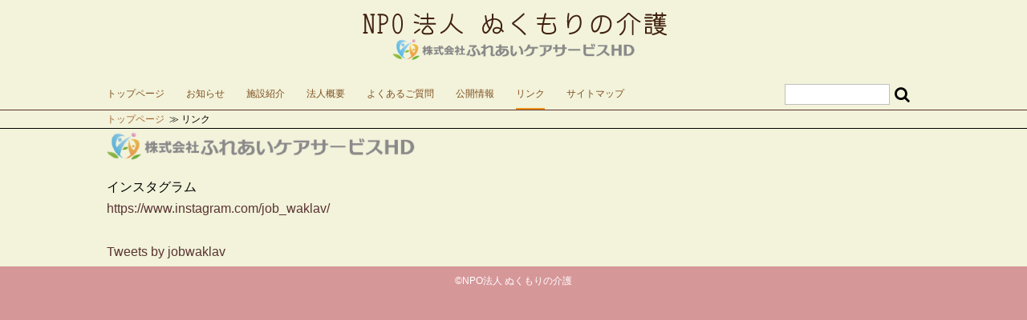

--- FILE ---
content_type: text/html; charset=UTF-8
request_url: https://www.nukumori-k.org/link/
body_size: 6627
content:
<!DOCTYPE html>
<!--[if lt IE 6 ]><html lang="ja" class="oldie ie5"><![endif]-->
<!--[if IE 6 ]><html lang="ja" class="oldie ie6"><![endif]-->
<!--[if IE 7 ]><html lang="ja" class="oldie ie7"><![endif]-->
<!--[if IE 8 ]><html lang="ja" class="ie8"><![endif]-->
<!--[if IE 9 ]><html lang="ja" class="ie9"><![endif]-->
<!--[if (gt IE 9)|! (IE) ]><!--><html lang="ja"><!--<![endif]-->
<head>
<meta http-equiv="Content-Type" content="text/html; charset=UTF-8">
<meta name="viewport" content="width=device-width,initial-scale=1.0">
<title>リンク - NPO法人 ぬくもりの介護</title>

<!-- 基本 -->
<link rel="stylesheet" href="https://www.nukumori-k.org/wp/wp-content/themes/nuku_only/css/reset.css">
<link rel="stylesheet" href="https://www.nukumori-k.org/wp/wp-content/themes/nuku_only/css/rs_based.css">
<link rel="stylesheet" href="https://www.nukumori-k.org/wp/wp-content/themes/nuku_only/css/font-awesome.css">
<link rel="stylesheet" href="https://www.nukumori-k.org/wp/wp-content/themes/nuku_only/css/font-awesome.min.css">
<link rel="stylesheet" href="https://www.nukumori-k.org/wp/wp-content/themes/nuku_only/style.css">

<!-- レスポンシブデザイン -->
<link rel="stylesheet" href="https://www.nukumori-k.org/wp/wp-content/themes/nuku_only/desk4k.css">
<link rel="stylesheet" href="https://www.nukumori-k.org/wp/wp-content/themes/nuku_only/deskfl.css">
<link rel="stylesheet" href="https://www.nukumori-k.org/wp/wp-content/themes/nuku_only/deskhd.css">
<link rel="stylesheet" href="https://www.nukumori-k.org/wp/wp-content/themes/nuku_only/deskpc2.css">
<link rel="stylesheet" href="https://www.nukumori-k.org/wp/wp-content/themes/nuku_only/deskpc.css">
<link rel="stylesheet" href="https://www.nukumori-k.org/wp/wp-content/themes/nuku_only/mbdesk.css">
<link rel="stylesheet" href="https://www.nukumori-k.org/wp/wp-content/themes/nuku_only/tablet.css">
<link rel="stylesheet" href="https://www.nukumori-k.org/wp/wp-content/themes/nuku_only/mobile.css">
<link rel="stylesheet" href="https://www.nukumori-k.org/wp/wp-content/themes/nuku_only/phone.css">

<link rel="stylesheet" href="https://www.nukumori-k.org/wp/wp-content/themes/nuku_only/search.css">
<link rel="stylesheet" href="https://www.nukumori-k.org/wp/wp-content/themes/nuku_only/galleries.css">
<link rel="stylesheet" href="https://www.nukumori-k.org/wp/wp-content/themes/nuku_only/head-style.css">

<link rel="stylesheet" href="https://www.nukumori-k.org/wp/wp-content/themes/nuku_only/comment.css">


<!-- 互換性 -->
<link rel="stylesheet" href="https://www.nukumori-k.org/wp/wp-content/themes/nuku_only/ie4-8.css">


<!--[if lt IE 9]>
<script src="https://www.nukumori-k.org/wp/wp-content/themes/nuku_only/js/html5shiv.js"></script>
<script src="https://www.nukumori-k.org/wp/wp-content/themes/nuku_only/js/flexibility.js"></script>
<script src="https://www.nukumori-k.org/wp/wp-content/themes/nuku_only/js/respond.min.js"></script>
<![endif]-->

<link rel="shortcut icon" href="http://www.nukumori-k.org/wp/wp-content/uploads/2019/02/nk_favi.ico">
<link rel="apple-touch-icon" href="http://www.nukumori-k.org/wp/wp-content/uploads/2019/02/nuku_clip.png">

<!-- All in One SEO Pack 3.1 by Michael Torbert of Semper Fi Web Design[527,561] -->
<meta name="description"  content="インスタグラム" />

<link rel="canonical" href="https://www.nukumori-k.org/link/" />
<!-- All in One SEO Pack -->
<link rel='dns-prefetch' href='//ajax.googleapis.com' />
<link rel='dns-prefetch' href='//jpostal-1006.appspot.com' />
<link rel='dns-prefetch' href='//s0.wp.com' />
<link rel='dns-prefetch' href='//cdn.jsdelivr.net' />
<link rel='dns-prefetch' href='//s.w.org' />
<link rel="alternate" type="application/rss+xml" title="NPO法人 ぬくもりの介護 &raquo; フィード" href="https://www.nukumori-k.org/feed/" />
<link rel="alternate" type="application/rss+xml" title="NPO法人 ぬくもりの介護 &raquo; コメントフィード" href="https://www.nukumori-k.org/comments/feed/" />
		<script type="text/javascript">
			window._wpemojiSettings = {"baseUrl":"https:\/\/s.w.org\/images\/core\/emoji\/12.0.0-1\/72x72\/","ext":".png","svgUrl":"https:\/\/s.w.org\/images\/core\/emoji\/12.0.0-1\/svg\/","svgExt":".svg","source":{"concatemoji":"https:\/\/www.nukumori-k.org\/wp\/wp-includes\/js\/wp-emoji-release.min.js?ver=5.2.21"}};
			!function(e,a,t){var n,r,o,i=a.createElement("canvas"),p=i.getContext&&i.getContext("2d");function s(e,t){var a=String.fromCharCode;p.clearRect(0,0,i.width,i.height),p.fillText(a.apply(this,e),0,0);e=i.toDataURL();return p.clearRect(0,0,i.width,i.height),p.fillText(a.apply(this,t),0,0),e===i.toDataURL()}function c(e){var t=a.createElement("script");t.src=e,t.defer=t.type="text/javascript",a.getElementsByTagName("head")[0].appendChild(t)}for(o=Array("flag","emoji"),t.supports={everything:!0,everythingExceptFlag:!0},r=0;r<o.length;r++)t.supports[o[r]]=function(e){if(!p||!p.fillText)return!1;switch(p.textBaseline="top",p.font="600 32px Arial",e){case"flag":return s([55356,56826,55356,56819],[55356,56826,8203,55356,56819])?!1:!s([55356,57332,56128,56423,56128,56418,56128,56421,56128,56430,56128,56423,56128,56447],[55356,57332,8203,56128,56423,8203,56128,56418,8203,56128,56421,8203,56128,56430,8203,56128,56423,8203,56128,56447]);case"emoji":return!s([55357,56424,55356,57342,8205,55358,56605,8205,55357,56424,55356,57340],[55357,56424,55356,57342,8203,55358,56605,8203,55357,56424,55356,57340])}return!1}(o[r]),t.supports.everything=t.supports.everything&&t.supports[o[r]],"flag"!==o[r]&&(t.supports.everythingExceptFlag=t.supports.everythingExceptFlag&&t.supports[o[r]]);t.supports.everythingExceptFlag=t.supports.everythingExceptFlag&&!t.supports.flag,t.DOMReady=!1,t.readyCallback=function(){t.DOMReady=!0},t.supports.everything||(n=function(){t.readyCallback()},a.addEventListener?(a.addEventListener("DOMContentLoaded",n,!1),e.addEventListener("load",n,!1)):(e.attachEvent("onload",n),a.attachEvent("onreadystatechange",function(){"complete"===a.readyState&&t.readyCallback()})),(n=t.source||{}).concatemoji?c(n.concatemoji):n.wpemoji&&n.twemoji&&(c(n.twemoji),c(n.wpemoji)))}(window,document,window._wpemojiSettings);
		</script>
		<style type="text/css">
img.wp-smiley,
img.emoji {
	display: inline !important;
	border: none !important;
	box-shadow: none !important;
	height: 1em !important;
	width: 1em !important;
	margin: 0 .07em !important;
	vertical-align: -0.1em !important;
	background: none !important;
	padding: 0 !important;
}
</style>
	<link rel='stylesheet' id='colorbox_base-css'  href='https://www.nukumori-k.org/wp/wp-content/plugins/bookendam/css/colorbox.css?ver=5.2.21' type='text/css' media='all' />
<link rel='stylesheet' id='night_page_base-css'  href='https://www.nukumori-k.org/wp/wp-content/plugins/wdpr-nightmaker/css/night_page_base.css?ver=5.2.21' type='text/css' media='all' />
<link rel='stylesheet' id='wp-block-library-css'  href='https://www.nukumori-k.org/wp/wp-includes/css/dist/block-library/style.min.css?ver=5.2.21' type='text/css' media='all' />
<link rel='stylesheet' id='contact-form-7-css'  href='https://www.nukumori-k.org/wp/wp-content/plugins/contact-form-7/includes/css/styles.css?ver=5.1.3' type='text/css' media='all' />
<link rel='stylesheet' id='bodhi-svgs-attachment-css'  href='https://www.nukumori-k.org/wp/wp-content/plugins/svg-support/css/svgs-attachment.css?ver=5.2.21' type='text/css' media='all' />
<link rel='stylesheet' id='child-pages-shortcode-css-css'  href='https://www.nukumori-k.org/wp/wp-content/plugins/child-pages-shortcode/css/child-pages-shortcode.min.css?ver=1.1.4' type='text/css' media='all' />
<link rel='stylesheet' id='tablepress-default-css'  href='https://www.nukumori-k.org/wp/wp-content/plugins/tablepress/css/default.min.css?ver=1.9.2' type='text/css' media='all' />
<link rel='stylesheet' id='hm_custom_css-css'  href='https://www.nukumori-k.org/wp/wp-content/uploads/hm_custom_css_js/custom.css?ver=1554345980' type='text/css' media='all' />
<link rel='stylesheet' id='jetpack_css-css'  href='https://www.nukumori-k.org/wp/wp-content/plugins/jetpack/css/jetpack.css?ver=7.4.5' type='text/css' media='all' />
<link rel='stylesheet' id='jquery.lightbox.min.css-css'  href='https://www.nukumori-k.org/wp/wp-content/plugins/wp-jquery-lightbox/styles/lightbox.min.css?ver=1.4.8' type='text/css' media='all' />
<script type='text/javascript' src='//ajax.googleapis.com/ajax/libs/jquery/1.11.1/jquery.min.js?ver=5.2.21'></script>
<script type='text/javascript' src='//jpostal-1006.appspot.com/jquery.jpostal.js?ver=5.2.21'></script>
<script type='text/javascript' src='https://www.nukumori-k.org/wp/wp-content/plugins/bookendam/js/jquery.colorbox-min.js?ver=5.2.21'></script>
<script type='text/javascript' src='https://www.nukumori-k.org/wp/wp-content/plugins/child-pages-shortcode/js/child-pages-shortcode.min.js?ver=1.1.4'></script>
<link rel='https://api.w.org/' href='https://www.nukumori-k.org/wp-json/' />
<link rel="EditURI" type="application/rsd+xml" title="RSD" href="https://www.nukumori-k.org/wp/xmlrpc.php?rsd" />
<link rel="wlwmanifest" type="application/wlwmanifest+xml" href="https://www.nukumori-k.org/wp/wp-includes/wlwmanifest.xml" /> 
<link rel='shortlink' href='https://www.nukumori-k.org/?p=474' />
<link rel="alternate" type="application/json+oembed" href="https://www.nukumori-k.org/wp-json/oembed/1.0/embed?url=https%3A%2F%2Fwww.nukumori-k.org%2Flink%2F" />
<link rel="alternate" type="text/xml+oembed" href="https://www.nukumori-k.org/wp-json/oembed/1.0/embed?url=https%3A%2F%2Fwww.nukumori-k.org%2Flink%2F&#038;format=xml" />
<script type="text/javascript">
jQuery(function($){
	var window_Width=window.innerWidth;
	var window_Height=window.innerHeight;
	
	$(".phone-inquiry-dialog").colorbox({
		iframe:true,
		innerWidth:window_Width/1.5,
		innerHeight:window_Height/1.5
	});
})
</script>
<script type="text/javascript">
jQuery(function($){
	$(document).ready(function(){
		function realPreview(){
			$("#bkd-real").load("https://www.nukumori-k.org/wp/wp-content/plugins/bookendam/inc/bkd-rtime_in.php").fadeIn(2000);
		}
		$.get("https://www.nukumori-k.org/wp/wp-content/plugins/bookendam/inc/bkd-rtime_in.php",{},realPreview);
		
		//動作する
		function autoRefresh(interval){
			autoloader=setInterval(realPreview,interval);
		}
		
		autoRefresh(500);
	});
})
</script>

<link rel='dns-prefetch' href='//i0.wp.com'/>
<link rel='dns-prefetch' href='//i1.wp.com'/>
<link rel='dns-prefetch' href='//i2.wp.com'/>
<style type='text/css'>img#wpstats{display:none}</style>			<style type="text/css">
				/* If html does not have either class, do not show lazy loaded images. */
				html:not( .jetpack-lazy-images-js-enabled ):not( .js ) .jetpack-lazy-image {
					display: none;
				}
			</style>
			<script>
				document.documentElement.classList.add(
					'jetpack-lazy-images-js-enabled'
				);
			</script>
		
<!-- Jetpack Open Graph Tags -->
<meta property="og:type" content="article" />
<meta property="og:title" content="リンク" />
<meta property="og:url" content="https://www.nukumori-k.org/link/" />
<meta property="og:description" content="&nbsp; &nbsp; インスタグラム &nbsp;" />
<meta property="article:published_time" content="2019-03-07T04:30:56+00:00" />
<meta property="article:modified_time" content="2023-02-14T01:12:31+00:00" />
<meta property="og:site_name" content="NPO法人 ぬくもりの介護" />
<meta property="og:image" content="https://s0.wp.com/i/blank.jpg" />
<meta property="og:locale" content="ja_JP" />
<meta name="twitter:text:title" content="リンク" />
<meta name="twitter:card" content="summary" />

<!-- End Jetpack Open Graph Tags -->

<!-- BEGIN ExactMetrics v5.3.8 Universal Analytics - https://exactmetrics.com/ -->
<script>
(function(i,s,o,g,r,a,m){i['GoogleAnalyticsObject']=r;i[r]=i[r]||function(){
	(i[r].q=i[r].q||[]).push(arguments)},i[r].l=1*new Date();a=s.createElement(o),
	m=s.getElementsByTagName(o)[0];a.async=1;a.src=g;m.parentNode.insertBefore(a,m)
})(window,document,'script','https://www.google-analytics.com/analytics.js','ga');
  ga('create', 'UA-137695998-1', 'auto');
  ga('send', 'pageview');
</script>
<!-- END ExactMetrics Universal Analytics -->
		<style type="text/css" id="wp-custom-css">
			dl.service-list {
    text-align:center;
}		</style>
		<script type="text/javascript">
	jQuery(function($){
		//ヘッダーの計算
		var head=$('#head');
		
		var adminbar=$('#wpadminbar');
		var adminHeight=adminbar.outerHeight();
		
		
		//ナビゲーション
		var navi=$('#head-group'),offset=navi.offset();
		var naviemp=$('#navi_empty');
		var naviNowHeight=0;
		
		var navi_main=$('#navi div.navi-main');
		
		
		//上へ戻る
		var topBtn=$('#top-btn');
		
		var appear=false;
		
		var headm=$('#head_media');
		
		
		//記事内の見出し
		$("div.post_text h1").each(function(){
			/*
			$fnt=$(this).css('font-size').replace('px','');
			$len=$(this).text().length;
			console.log($fnt * $len + "==" + $(this).outerWidth() + "#" + Math.ceil( $(this).outerWidth() / 10 )*10 );
			*/
			
			$fnt=$(this).css('font-size').replace('px','');
			$len=$(this).text().length;
			
			/*
			console.log($(this).width($fnt * $len) + "@" + Math.ceil( $(this).width() / 10 )*10 );
			
			console.log($(this).innerWidth() + "#" + Math.ceil( $(this).innerWidth() / 10 )*10 );
			
			console.log($(this).outerWidth() + ":" + Math.ceil( $(this).outerWidth() / 10 )*10 );
			*/
			
			$(this).width($fnt * $len);
			
			$(this).css({ 'margin-left': 'calc( ( 100% - '+ $(this).innerWidth() +'px ) / 2 )' }).css({ 'margin-right': 'calc( ( 100% - '+ $(this).innerWidth() +'px ) / 2 )' });
			
			//$(this).css({ 'margin-left': 'calc( ( 100% - ( '+ $len +'em * '+ $fnt +'px ) ) / 2 )' }).css({ 'margin-right': 'calc( ( 100% - ( '+ $len +'em * '+ $fnt +'px ) ) / 2 )' });
		});
		
		//メニューボタン
		$('#navi-btn').click(function(){
			navi_main.slideToggle();
		});
		
		
		$(window).scroll(function(){
			naviNowHeight=navi.outerHeight();
			naviemp.height(naviNowHeight);
			
			if($(window).scrollTop()>head.outerHeight()){
				//topBtn.fadeIn();
				if(appear == false){
					appear=true;
					topBtn.stop().animate({
						'bottom' : '5px'
					},300);
				}
			}else{
				//topBtn.fadeOut();
				if(appear){
					appear=false;
					topBtn.stop().animate({
						'bottom' : '-105px'
					},300);
				}
			}
			
			if (window.innerWidth>639){
				if( $(window).scrollTop()>( offset.top - adminHeight ) ){
					naviemp.css('display','block');
					navi.addClass('navifix');
				}else{
					naviemp.css('display','none');
					navi.removeClass('navifix');
				}
			}
		});
		
		topBtn.click(function(){
			$('body,html').animate({ scrollTop: 0 }, 500);
			return false;
		});
		
			});
</script>

</head>
<body id="link" class="page-template-default page page-id-474">
<div id="container">
	<div id="head-group">
		<!-- ヘッダー -->
		<div id="head">
			<div class="inner">
				<div class="head-left head-item">
					&nbsp;
				</div>
				
				<div class="head-center head-item">
					<h1><a href="https://www.nukumori-k.org"><img src="http://www.nukumori-k.org/wp/wp-content/uploads/2018/11/nuku_logo.svg" class="header-logo header-title" alt=""></a></h1>
					<p class="description"><img src="http://www.nukumori-k.org/wp/wp-content/uploads/2022/11/LOGO.png" class="second-logo header-description" alt=""></p>
				</div>
				
				
				<div class="head-right head-item">
					<ul class="follows">
						<li><button id="navi-btn" type="button"><em class="fa fa-bars"></em></button></li>
											</ul>
				</div>
			</div>
		</div>
		
		<!-- ナビゲーション -->
		<div id="navi">
			<div class="inner">
				<div class="navi-sub navi-item">
					<!-- 検索フォーム --> 
<form id="searchform" class="searchform" method="get" action="https://www.nukumori-k.org" role="search">
	<div>
		<input name="s" id="s" type="text">
		<button id="searchsubmit" type="submit" value="search">
			<em class="fa fa-search"></em>
		</button>
	</div>
</form>
				</div>
				
				<div class="navi-main navi-item">
				<div class="menu-mainnavigation-container"><ul id="menu-mainnavigation" class="menu"><li id="menu-item-959" class="menu-item menu-item-type-post_type menu-item-object-page menu-item-home menu-item-959"><a href="https://www.nukumori-k.org/">トップページ</a></li>
<li id="menu-item-979" class="menu-item menu-item-type-post_type menu-item-object-page menu-item-979"><a href="https://www.nukumori-k.org/what/">お知らせ</a></li>
<li id="menu-item-960" class="menu-item menu-item-type-post_type menu-item-object-page menu-item-960"><a href="https://www.nukumori-k.org/building/">施設紹介</a></li>
<li id="menu-item-961" class="menu-item menu-item-type-post_type menu-item-object-page menu-item-961"><a href="https://www.nukumori-k.org/hojins/">法人概要</a></li>
<li id="menu-item-962" class="menu-item menu-item-type-post_type menu-item-object-page menu-item-962"><a href="https://www.nukumori-k.org/fqa/">よくあるご質問</a></li>
<li id="menu-item-963" class="menu-item menu-item-type-post_type menu-item-object-page menu-item-963"><a href="https://www.nukumori-k.org/public-info/">公開情報</a></li>
<li id="menu-item-965" class="menu-item menu-item-type-post_type menu-item-object-page current-menu-item page_item page-item-474 current_page_item menu-item-965"><a href="https://www.nukumori-k.org/link/" aria-current="page">リンク</a></li>
<li id="menu-item-966" class="menu-item menu-item-type-post_type menu-item-object-page menu-item-966"><a href="https://www.nukumori-k.org/sitemap/">サイトマップ</a></li>
</ul></div>				</div>
			</div>
		</div>
	</div>
	
	<div id="navi_empty">
		&nbsp;
	</div>
	
		<!-- パンくずリスト -->
	<div id="bread">
		<div class="inner">
			<ul class="bread_crumb">
	<li class="level-1 top"><a href="https://www.nukumori-k.org/">トップページ</a></li>
	<li class="level-2 sub tail current">リンク</li>
</ul>
		</div>
	</div>
		
		<!-- コンテンツ -->
	<div id="content">
		<div id="content_inner" class="clfix">
			<div class="main_side">
				<div class="post_group">
		
	<!-- 投稿本文 -->
	<div class="post_text">
		<p><a href="https://fcs-hd.jp/"><img class="alignleft wp-image-940 size-medium jetpack-lazy-image" src="https://i1.wp.com/www.nukumori-k.org/wp/wp-content/uploads/2022/11/LOGO2.png?resize=384%2C34" alt width="384" height="34" data-recalc-dims="1" data-lazy-srcset="https://i1.wp.com/www.nukumori-k.org/wp/wp-content/uploads/2022/11/LOGO2.png?resize=384%2C34&amp;ssl=1 384w, https://i1.wp.com/www.nukumori-k.org/wp/wp-content/uploads/2022/11/LOGO2.png?resize=256%2C23&amp;ssl=1 256w, https://i1.wp.com/www.nukumori-k.org/wp/wp-content/uploads/2022/11/LOGO2.png?w=474&amp;ssl=1 474w" data-lazy-sizes="(max-width: 384px) 100vw, 384px" data-lazy-src="https://i1.wp.com/www.nukumori-k.org/wp/wp-content/uploads/2022/11/LOGO2.png?resize=384%2C34&amp;is-pending-load=1" srcset="[data-uri]"><noscript><img class="alignleft wp-image-940 size-medium" src="https://i1.wp.com/www.nukumori-k.org/wp/wp-content/uploads/2022/11/LOGO2.png?resize=384%2C34" alt="" width="384" height="34" srcset="https://i1.wp.com/www.nukumori-k.org/wp/wp-content/uploads/2022/11/LOGO2.png?resize=384%2C34&amp;ssl=1 384w, https://i1.wp.com/www.nukumori-k.org/wp/wp-content/uploads/2022/11/LOGO2.png?resize=256%2C23&amp;ssl=1 256w, https://i1.wp.com/www.nukumori-k.org/wp/wp-content/uploads/2022/11/LOGO2.png?w=474&amp;ssl=1 474w" sizes="(max-width: 384px) 100vw, 384px" data-recalc-dims="1" /></noscript></a></p>
<p>&nbsp;</p>
<p>&nbsp;</p>
<p>インスタグラム</p>
<p><a href="https://www.instagram.com/job_waklav/">https://www.instagram.com/job_waklav/</a></p>
<p>&nbsp;</p>
<p><a class="twitter-timeline" data-width="500" data-height="750" data-dnt="true" href="https://twitter.com/jobwaklav?ref_src=twsrc%5Etfw">Tweets by jobwaklav</a><script async src="https://platform.twitter.com/widgets.js" charset="utf-8"></script></p>
	</div>
	
		
		
</div>			</div>
		</div>
	</div>
	<!-- フッター -->
	<div id="foot">
		<div class="inner">
			<p class="cprights">&copy;NPO法人 ぬくもりの介護</p>
					<div class="ctm-counter ctm-type-none">
			<ul>
					</ul>
		</div>
				</div>
	</div>
	
	<!-- 上へ戻る -->
	<div id="top-btn">
		<a href="#"><em class="fa fa-angle-up"></em></a>
	</div>
</div>
<div id="bkd-real">
</div>
<link rel='stylesheet' id='bkd-style-css'  href='https://www.nukumori-k.org/wp/wp-content/plugins/bookendam/css/bkd-style.css?ver=5.2.21' type='text/css' media='all' />
<script type='text/javascript' src='https://www.nukumori-k.org/wp/wp-content/plugins/jetpack/_inc/build/photon/photon.min.js?ver=20190201'></script>
<script type='text/javascript'>
/* <![CDATA[ */
var wpcf7 = {"apiSettings":{"root":"https:\/\/www.nukumori-k.org\/wp-json\/contact-form-7\/v1","namespace":"contact-form-7\/v1"},"cached":"1"};
/* ]]> */
</script>
<script type='text/javascript' src='https://www.nukumori-k.org/wp/wp-content/plugins/contact-form-7/includes/js/scripts.js?ver=5.1.3'></script>
<script type='text/javascript' src='https://s0.wp.com/wp-content/js/devicepx-jetpack.js?ver=202605'></script>
<script type='text/javascript' src='https://www.nukumori-k.org/wp/wp-content/plugins/jetpack/_inc/build/lazy-images/js/lazy-images.min.js?ver=7.4.5'></script>
<script type='text/javascript'>
/* <![CDATA[ */
var SlimStatParams = {"ajaxurl":"https:\/\/www.nukumori-k.org\/wp\/wp-admin\/admin-ajax.php","baseurl":"\/","extensions_to_track":"pdf,doc,xls,zip","outbound_classes_rel_href_to_not_track":"noslimstat,ab-item","ci":"YTozOntzOjEyOiJjb250ZW50X3R5cGUiO3M6NDoicGFnZSI7czoxMDoiY29udGVudF9pZCI7aTo0NzQ7czo2OiJhdXRob3IiO3M6NzoibmthZG1pbiI7fQ==.39a1e37dcfa97abde3cb42a6883dd89e"};
/* ]]> */
</script>
<script type='text/javascript' src='https://cdn.jsdelivr.net/wp/wp-slimstat/tags/4.8.2/wp-slimstat.min.js'></script>
<script type='text/javascript' src='https://www.nukumori-k.org/wp/wp-content/plugins/wp-jquery-lightbox/jquery.touchwipe.min.js?ver=1.4.8'></script>
<script type='text/javascript'>
/* <![CDATA[ */
var JQLBSettings = {"showTitle":"1","showCaption":"1","showNumbers":"1","fitToScreen":"1","resizeSpeed":"400","showDownload":"0","navbarOnTop":"0","marginSize":"0","slideshowSpeed":"4000","prevLinkTitle":"\u524d\u306e\u753b\u50cf","nextLinkTitle":"\u6b21\u306e\u753b\u50cf","closeTitle":"\u30ae\u30e3\u30e9\u30ea\u30fc\u3092\u9589\u3058\u308b","image":"\u753b\u50cf ","of":"\u306e","download":"\u30c0\u30a6\u30f3\u30ed\u30fc\u30c9","pause":"(\u30b9\u30e9\u30a4\u30c9\u30b7\u30e7\u30fc\u3092\u505c\u6b62\u3059\u308b)","play":"(\u30b9\u30e9\u30a4\u30c9\u30b7\u30e7\u30fc\u3092\u518d\u751f\u3059\u308b)"};
/* ]]> */
</script>
<script type='text/javascript' src='https://www.nukumori-k.org/wp/wp-content/plugins/wp-jquery-lightbox/jquery.lightbox.min.js?ver=1.4.8'></script>
<script type='text/javascript' src='https://www.nukumori-k.org/wp/wp-includes/js/wp-embed.min.js?ver=5.2.21'></script>
<script type='text/javascript' src='https://stats.wp.com/e-202605.js' async='async' defer='defer'></script>
<script type='text/javascript'>
	_stq = window._stq || [];
	_stq.push([ 'view', {v:'ext',j:'1:7.4.5',blog:'160563254',post:'474',tz:'9',srv:'www.nukumori-k.org'} ]);
	_stq.push([ 'clickTrackerInit', '160563254', '474' ]);
</script>
</body>
</html>

--- FILE ---
content_type: text/css
request_url: https://www.nukumori-k.org/wp/wp-content/themes/nuku_only/css/rs_based.css
body_size: 16
content:
/* リセットCSS回避用 */
b{
	font-weight:bold;
}

i{
	font-style:italic;
}

s,strike{
	text-decoration:line-through;
}

u{
	text-decoration:underline;
}

sub{
	vertical-align:sub;
	font-size:50%;
}

sup{
	vertical-align:super;
	font-size:50%;
}

ruby rt{
	font-size:50%;
}

hr{
	border:0;
	margin:0;
}

big{
	font-size:120%;
}

small{
	font-size:75%;
}



--- FILE ---
content_type: text/css
request_url: https://www.nukumori-k.org/wp/wp-content/themes/nuku_only/style.css
body_size: 6129
content:
/*
Theme Name:Nuku Only
Description:ぬくもりの介護専用テンプレート
*/


/* 基本 */
body{
	background-color:#D69799;
	word-break:break-all;
	overflow-x:hidden;
	
	font-family:"ＭＳ Ｐゴシック","IPA X0208 Pゴシック","VL PGothic",TakaoPGothic,"小夏",konatu,"さざなみゴシック",YuGothic,Osaka,Roboto,Arial,Verdana,Helvetica,sans-serif;
}

a,input,button,li,
div.building-child_pages div.child_page-group{
	-webkit-transition:0.5s all ease-in;
	-moz-transition:0.5s all ease-in;
	-o-transition:0.5s all ease-in;
	-ms-transition:0.5s all ease-in;
	transition:0.5s all ease-in;
}

#head,#navi,#navi_empty,#content,#head_media,#bread,#head_second{
	background-color:#F2F3DA;
}

/*
#head-group{
	display:none;
}
*/


#container{
	width:100%;
}

.inner,#content_inner{
	margin:0 auto;
}

#head,#foot,#navi_empty{
	width:100%;
}

#content_inner{
	padding:5px;
}


/* ヘッダー */
#head .inner{
	padding:5px 0;
	/* position:relative; */
	
	display:-webkit-flexbox;
	display:-moz-flexbox;
	display:-ms-flexbox;
	display:-webkit-flex;
	display:-moz-flex;
	-js-display:flex;
	display:flex;
	
	/* flex-direction:row-reverse; */
	
	-webkit-flex-wrap:wrap;
	-moz-flex-wrap:wrap;
	flex-wrap:wrap;
	
	overflow:hidden;
}

#head .inner div.head-center,
#head .inner div.head-left,
#head .inner div.head-right{
	padding:0 5px;
}

#head .inner div.head-right ul.follows{
	display:-webkit-flexbox;
	display:-moz-flexbox;
	display:-ms-flexbox;
	display:-webkit-flex;
	display:-moz-flex;
	-js-display:flex;
	display:flex;
	
	flex-direction:row-reverse;
	
	-webkit-flex-wrap:wrap;
	-moz-flex-wrap:wrap;
	flex-wrap:wrap;
	
	overflow:hidden;
}

#head .inner div.head-right ul.follows li{
	float:right;
	margin:0 2px;
}

div.head-right ul.follows li.rss a{
	font-size:1.5em;
	padding:2.5px 4px;
	color:#fff;
	background-color:#f60;
	display:block;
	border-radius:5px;
}



#head h1{
	font-size:1.25em;
	text-align:center;
	line-height:1;
	margin-bottom:-10px;
}

#head h1 a{
	color:#000;
	text-decoration:none;
}


#head p.description{
	width:100%;
	text-align:center;
	line-height:1;
}

#head h1 a:hover{
	color:#D69799;
}


#head_media{
	margin:0;
	width:100%;
}

#head_second{
	margin:0;
	width:100%;
	height:100vh;
}

#head_media div.head_inner,
#head_second div.head_inner{
	width:100%;
	height:100%;
	overflow:hidden;
	margin:0;
	padding:0;
	display:-webkit-flex;
	display:flex;
	-webkit-justify-content:center;
	justify-content:center;
	-webkit-align-items: center;
	align-items: center;
	
	-webkit-flex-wrap:wrap;
	-moz-flex-wrap:wrap;
	flex-wrap:wrap;
}

#head_media div.head_inner div.head_media-markup,
#head_second div.head_inner div.head_media-markup{
	width:100%;
	display:block;
	margin:0 auto;
	overflow:hidden;
}

#head_media div.head_inner div.head_media-markup{
	height:72.5%;
}

#head_second div.head_inner div.head_media-markup{
	height:100%;
}

#head_media div.head_inner div.head_media-scroll{
	width:100%;
	height:calc(100% - 72.5%);
	
	font-size:calc(1.5em - 22.5%);
	
	display:-webkit-flex;
	display:flex;
	-webkit-justify-content:center;
	justify-content:center;
	-webkit-align-items: center;
	align-items: center;
	
	-webkit-flex-wrap:wrap;
	-moz-flex-wrap:wrap;
	flex-wrap:wrap;
}

#head_media div.head_inner div.head_media-markup div.head_img,
#head_second div.head_inner div.head_media-markup div.head_img{
	width:100%;
	height:100%;
	margin:0 auto;
	
	
	display:-webkit-flex;
	display:flex;
	-webkit-justify-content:center;
	justify-content:center;
	-webkit-align-items: center;
	align-items: center;
	
	flex-direction:column;
	
	-webkit-flex-wrap:wrap;
	-moz-flex-wrap:wrap;
	flex-wrap:wrap;
	
}

#head_media div.head_inner div.head_media-markup div.head_img div.head_img-inner,
#head_second div.head_inner div.head_media-markup div.head_img div.head_img-inner{
	margin:0 auto;
	display:block;
	width:100%;
	height:100%;
}

#head_media div.head_inner div.head_media-markup div.head_img div.head_img-inner img,
#head_second div.head_inner div.head_media-markup div.head_img div.head_img-inner img{
	
}

ul#slide{
	position:relative;
	margin:auto;
	/*
	width:auto;
	height:100%;
	*/
}

ul#slide:before{
	content:"";
	display:block;
	padding-top:75%;
}

ul#slide li{
	position:absolute;
	top:0;
	left:0;
	bottom:0;
	right:0;
	background-size:contain;
	display:block;
	background-repeat:no-repeat;
	background-position:50% 50%;
	
	opacity:0;
	/*
	transition:2.5s;
	transition-timing-function:ease-in;
	*/
}

ul#slide li.showdown{
	opacity:0.5;
}

ul#slide li.showup{
	opacity:1;
}


#head_media div.head_inner div.head_media-scroll p:first-line{
}

#head_media div.head_inner div.head_media-scroll p{
	text-align:center;
	line-height:2.25;
	margin:0;
	width:100%;
}

#head_media div.head_inner div.head_media-scroll a#top_scroll{
	color:#fff;
	background-color:#F29217;
	text-decoration:none;
	padding:8px;
	border-radius:50px;
}



#navi-btn{
	/*
	position:absolute;
	top:2px;
	right:2px;
	*/
	border:solid 1px #5A3333;
	background-color:transparent;
	color:#5A3333;
	
	padding:2px 5px;
	border-radius:5px;
}

#navi-btn:hover{
	border-color:#F2F3DA;
	background-color:#5A3333;
	color:#F2F3DA;
}

#navi-btn em{
	font-size:1em;
}


/* ナビゲーション */
#navi{
	border-bottom:solid 1px #5A3333;
}

#navi div.navi-main{
	font-size:0.75em;
	overflow:hidden;
}

#navi div.navi-main ul{
	overflow:hidden;
	padding:0 5px;
}

#navi div.navi-main ul li a{
	text-decoration:none;
	color:#7F4E20;
	display:block;
	padding:1em 0;
	border-bottom:solid 2px #F2F3DA;
}

#navi div.navi-main ul li:hover a,
#navi div.navi-main ul li.current_page_item a,
#navi div.navi-main ul li.current-menu-item a,
#navi div.navi-main ul li.current-page-ancestor a,
#post #navi div.navi-main ul li.current_page_parent a{
	border-color:#F29217;
}

#navi_empty{
	display:none;
}


.navifix{
	z-index:9999;
	position:fixed;
	background-color:#fff;
	top:0;
	left:0;
	width:100%;
	display:block;
}

#navi div.navi-sub{
	display:-webkit-flexbox;
	display:-moz-flexbox;
	display:-ms-flexbox;
	display:-webkit-flex;
	display:-moz-flex;
	-js-display:flex;
	display:flex;
	
	/* flex-direction:row-reverse; */
	
	-webkit-flex-wrap:wrap;
	-moz-flex-wrap:wrap;
	flex-wrap:wrap;
	
	overflow:hidden;
}

#searchform{
	width:calc(100% - 20px);
	margin:0 auto;
	padding:0 10px;
	
	
	display:-webkit-flexbox;
	display:-moz-flexbox;
	display:-ms-flexbox;
	display:-webkit-flex;
	display:-moz-flex;
	-js-display:flex;
	display:flex;
	
	-webkit-justify-content:center;
	justify-content:center;
	-webkit-align-items: center;
	align-items: center;
	
	-webkit-flex-wrap:wrap;
	-moz-flex-wrap:wrap;
	flex-wrap:wrap;
}

#searchform div{
	display:-webkit-flexbox;
	display:-moz-flexbox;
	display:-ms-flexbox;
	display:-webkit-flex;
	display:-moz-flex;
	-js-display:flex;
	display:flex;
	
	-webkit-justify-content:center;
	justify-content:center;
	-webkit-align-items: center;
	align-items: center;
	
	width:100%;
}

#searchform input#s{
	font-size:0.75em;
	width:calc(75% - 10px);
	border:solid 1px #c0c0c0;
	color:#000;
	background-color:#fff;
	
	font-family:"ＭＳ Ｐゴシック","IPA X0208 Pゴシック","VL PGothic",TakaoPGothic,"小夏",konatu,"さざなみゴシック",YuGothic,Osaka,Roboto,Arial,Verdana,Helvetica,sans-serif;
	
	padding:5px;
	
	margin-right:6px;
}

#searchform #searchsubmit{
	border:0;
	background-color:transparent;
	width:1em;
	font-size:1.25em;
	cursor:pointer;
	color:#000;
	padding:0;
	float:right;
}

#searchform #searchsubmit:hover{
	color:#f00;
}


/* 補助 */
@media screen and (max-width:639px){
	#navi{
		padding-top:0.5em;
	}
}
@media screen and (min-width:640px){
	#navi{
		padding-top:1em;
	}
}


/* トップページナビゲーション */
#navi_menu-top_nav{
	width:100%;
}

#navi_menu-top_nav a{
	color:#000;
	text-decoration:none;
}

#navi_menu-top_nav li{
	overflow:hidden;
	display:-webkit-flex;
	-js-display:flex;
	display:flex;
}

#navi_menu-top_nav div.tt_side,#navi_menu-top_nav li div.thumb_side{
	display:block;
}

#navi_menu-top_nav li div.thumb_side{
	position:relative;
}

#navi_menu-top_nav li div.thumb_side p.thumb{
	width:calc(100% - 64px);
	height:calc(100% - 64px);
	display:block;
	
	margin:0 !important;
	padding:32px;
	line-height:1 !important;
}

#navi_menu-top_nav li div.thumb_side p.frame{
	position:absolute;
	top:0;
	display:block;
	width:100%;
	height:100%;
	
	margin:0 !important;
	line-height:1 !important;
}


#navi_menu-top_nav li div.thumb_side p.thumb img,
#navi_menu-top_nav li div.thumb_side p.frame img{
	width:100%;
	height:100%;
	display:block;
}

#navi_menu-top_nav li div.thumb_side p.thumb img{
	border-radius:100%;
	border:solid 1px #000;
}

#navi_menu-top_nav li:hover div.thumb_side p.thumb img{
	box-shadow:0 0 5px #fff,
		0 0 13px #F29217,
		0 0 13px #F29217,
		0 0 13px #F29217;
}

#navi_menu-top_nav li div.tt_side p.type:before{
	content:"\025cf";
	font-family:monospace;
	color:#8EC31E;
}

#navi_menu-top_nav li div.tt_side p.title{
	font-size:1.5em;
}


/* パンくず */
#bread{
	border-bottom:solid 1px #000;
}

#bread .inner{
	font-size:0.75em;
	/* width:calc(100% - 10px); */
}

#bread ul{
	padding:5px;
}

#bread ul li{
	display:inline;
}

#bread ul li:after{
	content:"\0226b";
	margin-left:0.5em;
}

#bread ul li.current:after{
	content:"";
}

#bread ul li a{
	color:#a56633;
	text-decoration:none;
}

#bread ul li a:hover{
	color:#F29217;
}

/* コンテント */
div.main_side{
	
}


/* 記事内 */
div.post_head{
	margin:0 0 1em;
	padding:5px 0;
	border-bottom:double 4px #8EC31E;
}

div.post_thumbs{
	margin:0 0 10px;
}

div.post_thumbs img{
	width:100%;
	height:100%;
}

div.post_head{
	font-size:1.75em;
}


div.post_text{
	width:100%;
	height:100%;
}

div.post_text :not(h1){
	
}


.page div.post_text h1:first-child,
.archive div.post_text h1:first-child{
	 margin-top:0.25em;
}

div.post_text p{
	margin-bottom:0em;
	line-height:1.7;
	
	max-width:100%;
}

div.post_text p a img.aligncenter{
	
}

div.post_text h1:before{
	
}

div.post_text h1{
	margin-top:1.0em;
	margin-bottom:0.5em;
	font-size:1.5em;
	padding:0.33em 1.5em;
	/* border-bottom:solid 3px #8EC31E; */
	clear:both;
	
	background-color:#8EC31E;
	
	display:inline-block;
	vertical-align: middle;
	
	color:#fff;
	border-radius:12px;
	
	/*
	position:relative;
	left:calc( 50% - 15em );
	*/
	
	position:relative;
	
	text-align:center;
}

div.post_text h1:after{
	content:"";
	margin-right:0;
	position:absolute;
	right:0;
	top:0;
	left:0;
	bottom:0;
}

div.post_text h1:before{
	content:"";
	margin-left:0;
	
	position:absolute;
	left:0;
	top:0;
	right:0;
	bottom:0;
}

div.post_text h1:not(:before):not(:after){
	margin:0 -1em;
}


div.post_text h2{
	font-weight:300;
	margin:0.5em 0 0.25em;
	padding:0 5px;
	border-left:solid 1.05em #F29217;
	font-size:1.05em;
	
}

div.post_text ul{
	margin:0.5em 0 1em;
}

div.post_text ul li{
	line-height:1.7;
}

div.post_text ul.type1 li,
div.post_text ul.type2 li,
div.post_text ul.type3 li{
	text-indent:-1em;
	margin-left:1em;
	margin-bottom:0.25em;
}

div.post_text ul.type1 li:before,
div.post_text ul.type3 li:before{
	content:"\025cf";
	font-family:monospace;
}

div.post_text ul.type1 li:before{
	color:#8EC31E;
}

div.post_text ul.type2 li:before{
	content:"\030fb";
	font-family:monospace;
}

div.post_text ul.type1 li:last-child,
div.post_text ul.type2 li:last-child,
div.post_text ul.type3 li:last-child{
	margin-bottom:0;
}

div.post_text dl.calcram{
	margin:1em 0;
}

div.post_text dl.calcram dt{
	font-size:1.25em;
	font-weight:bold;
	margin-bottom:12px;
}

div.post_text dl.calcram dd{
	font-size:0.75em;
	margin-left:1em;
	margin-bottom:1em;
	line-height:1.7;
}

div.post_text dl.calcram dd p{
	line-height:2.25;
}

div.post_text dl.calcram dd p.used-tool{
	margin:0;
}


div#service-area{
	display:-webkit-flexbox;
	display:-moz-flexbox;
	display:-ms-flexbox;
	display:-webkit-flex;
	display:-moz-flex;
	-js-display:flex;
	display:flex;
	
	/* flex-direction:row-reverse; */
	
	-webkit-flex-wrap:wrap;
	-moz-flex-wrap:wrap;
	flex-wrap:wrap;
	
	overflow:hidden;
	margin-bottom:1.5em;
}

div#service-area dl,
dl.access-data,
dl.daytimes,
div.hosp_list-data dl,
dl.hojin-data{
	display:-webkit-flexbox;
	display:-moz-flexbox;
	display:-ms-flexbox;
	display:-webkit-flex;
	display:-moz-flex;
	-js-display:flex;
	display:flex;
	
	/* flex-direction:row-reverse; */
	
	-webkit-flex-wrap:wrap;
	-moz-flex-wrap:wrap;
	flex-wrap:wrap;
	
	overflow:hidden;
}

div#service-area dl dt,
dl.access-data dt{
	/* clear:left; */
	float:left;
	width:11.5em;
	font-weight:bold;
	font-size-adjust:none;
}

dl.hojin-data dt{
	/* clear:left; */
	float:left;
	width:5.5em;
	font-weight:bold;
	font-size-adjust:none;
	margin-bottom:1em;
}

dl.hojin-data dd{
	margin-left:1.5em;
	margin-bottom:1em;
	
	width:calc(100% - 7em);
}

dl.daytimes dt{
	/* clear:left; */
	float:left;
	width:7.5em;
	text-align:center;
}

dl.daytimes dt,dl.daytimes dd{line-height:1.5;}

div.hosp_list-data dl dt{
	clear:left;
	float:left;
	width:5.5em;
}

div#service-area dl dt,
div#service-area dl dd{
	line-height:1.7;
}

div#service-area dl dd,
dl.access-data dd{
	float:left;
	margin-left:1.5em;
	width:calc(100% - 13em);
}

dl.access-data dt,
dl.access-data dd{
	line-height:1.425;
}

dl.daytimes dd{
	float:left;
	margin-left:1.5em;
	width:calc(100% - 9em);
}

div.hosp_list-data dl dd{
	margin-left:1.5em;
	width:calc(100% - 7em);
}

div.hosp_list-data dl dt,div.hosp_list-data dl dd{
	line-height:1.7;
}

div#service-area dl dt,div#service-area dl dd,
dl.access-data dt,dl.access-data dd,
dl.daytimes dt,dl.daytimes dd,
div.hosp_list-data dl dt,div.hosp_list-data dl dd{
	margin-bottom:5px;
}

div.post_text hr{
	clear:both;
	border-top:double 4px #8EC31E;
	border-bottom:0;
	border-left:0;
	border-right:0;
	margin:1em 0;
}

div.post_text table{
	border:solid 2px #000;
	width:100%;
	margin:0 0 1.5em;
}

div.post_text table th{
	font-weight:bold;
	text-align:center;
	vertical-align:middle;
}

div.post_text table th,div.post_text table td{
	border:solid 1px #000;
	padding:5px;
	line-height:1.7;
}
div.post_text table th ul,
div.post_text table td ul{
	margin:0;
}

div.post_text table.wtb-booking_prevtable{

}

div.post_text table.house_price-table td.form,
div.post_text table.house_price-table td.price,
div.post_text table.wtb-booking_prevtable td:not(.name):not(.from){
	text-align:center;
	vertical-align:middle;
}

div.post_text table.wtb-booking_prevtable td.name,
div.post_text table.wtb-booking_prevtable td.from{
	text-align:left;
	vertical-align:middle;
}

@media screen and (max-width:320px){
	div.post_text table.wtb-booking_prevtable td.thumb img{
		width:50px;
		height:50px;
	}
}

@media screen and (min-width:321px) and (max-width:511px){
	div.post_text table.wtb-booking_prevtable td.thumb img{
		width:75px;
		height:75px;
	}
}

@media screen and (min-width:512px){
	div.post_text table.wtb-booking_prevtable td.thumb img{
		width:100px;
		height:100px;
	}
}

div.post_text a{
	color:#5a3333;
	text-decoration:none;
}

div.post_text a:hover{
	color:#D69799;
	text-decoration:underline;
}

div.bookinginfo-gmap_view div#map{
	width:100%;
	height:480px;
}

dl.fqa-lists{
	margin:1.25em 0 2.5em;
}

dl.fqa-lists dt,dl.fqa-lists dd{
	text-indent:-1em;
	margin-left:1em;
}

dl.fqa-lists dt{
	margin-bottom:17px;
}

dl.fqa-lists dd{
	margin-bottom:2.25em;
}

dl.fqa-lists dt:before,
dl.fqa-lists dd:before{
	font-weight:bold;
	margin-right:0.5em;
}

dl.fqa-lists dt:before{
	content:"Q:";
}

dl.fqa-lists dd:before{
	content:"A:";
}

dl.fqa-lists dd p{
	text-indent:0;
	margin-left:0.5em;
	line-height:1.3;
}

dl.fqa-lists dd p:first-child{
	margin-top:-1.15em;
	margin-bottom:0.5px;
}

dl.service-list{
	margin:1em 0 1.5em;
}

dl.service-list dt{
	margin-bottom:5px;
	font-size:1.25em;
	color:#A56633;
	font-weight:bold;
}

dl.service-list dd{
	line-height:1.7;
	margin-bottom:1em;
}

div.post_foot{
	font-size:0.75em;
	padding:5px 0;
	margin:1em 0 1.5em;
	border-top:dashed 1px #8EC31E;
}

div.post_foot p{
	text-align:right;
	margin:5px 0;
}

div.post_foot p em{
	margin-right:0.5em;
}

div.post_foot p em:not(first-child){
	margin-left:1em;
}

ul.share-socials{
	/* margin:10px 0 1.25em !important; */
	
	display:-webkit-flexbox;
	display:-moz-flexbox;
	display:-ms-flexbox;
	display:-webkit-flex;
	display:-moz-flex;
	-js-display:flex;
	display:flex;
	
	/* flex-direction:row-reverse; */
	
	-webkit-flex-wrap:wrap;
	-moz-flex-wrap:wrap;
	flex-wrap:wrap;
	
	overflow:hidden;
}

ul.share-socials li{
	/* display:inline; */
	float:left;
	margin:0 2px 2px;
	
	display:-webkit-flexbox;
	display:-moz-flexbox;
	display:-ms-flexbox;
	display:-webkit-flex;
	display:-moz-flex;
	-js-display:flex;
	display:flex;
	
	flex-direction:column;
	align-items: center; 
	justify-content: center;
}

ul.share-socials li div.pocket-btn{
	max-height:100%;
}


/* サイドバー */
div.sub_side div.side_container h1{
	font-size:1.5em;
	color:#fff;
	font-weight:bold;
	border-radius:12px;
	background-color:#8EC31E;
	text-align:center;
	padding:5px;
	margin-bottom:5px;
}

div.sub_side div.side_container{
	width:100%;
	margin:0 0 15px;
}

div.sub_side div.side_container table#wp-calendar{
	font-size:0.75em;
	width:100%;
}

div.sub_side div.side_container table#wp-calendar caption{
	font-size:1.5em;
	margin-bottom:5px;
	font-weight:bold;
}

div.sub_side div.side_container table#wp-calendar td a{
	text-decoration:none;
}

div.sub_side div.side_container table#wp-calendar thead th,
div.sub_side div.side_container table#wp-calendar tbody td{
	text-align:center;
	vertical-align:middle;
	border:solid 1px #000;
}
div.sub_side div.side_container table#wp-calendar thead th{
	background-color:#D69799;
	color:#fff;
}

div.sub_side div.side_container table#wp-calendar tbody td{
	background-color:#fff;
}

div.sub_side div.side_container table#wp-calendar tbody td#today{
	background-color:#f9cacc;
}

div.sub_side div.side_container table#wp-calendar tbody td a{
	color:#D69799;
}

div.sub_side div.side_container table#wp-calendar tfoot td a{
	color:#7F4E20;
}

div.sub_side div.side_container table#wp-calendar tbody td a:hover,
div.sub_side div.side_container table#wp-calendar tfoot td a:hover{
	color:#F29217;
}

div.sub_side div.side_container.widget_categories ul{
	font-size:0.75em;
}

div.sub_side div.side_container.widget_categories ul li a{
	display:block;
	border-top:dashed 1px #7F4E20;
	text-align:center;
	color:#000;
	text-decoration:none;
	padding:10px 5px;
}

div.sub_side div.side_container.widget_categories ul li:last-child a{
	border-bottom:dashed 1px #7F4E20;
}

div.sub_side div.side_container.widget_categories ul li:hover a,
div.sub_side div.side_container.widget_categories ul li.current-cat a{
	background-color:#F29217;
	color:#fff;
}


/* アーカイブ */
div.excerpt-group{
	margin-bottom:1em;
	padding:5px;
}

div.excerpt-group div.excerpt-header{
	margin:0 0 5px;
	padding:5px 0;
	border-top:solid 1px #8EC31E;
	border-bottom:solid 1px #8EC31E;
}

div.excerpt-group div.excerpt-header h1{
	font-size:1.25em;
	font-weight:bold;
	padding-left:0.5em;
	border-left:solid 10px #F29217;
}

div.excerpt-group div.excerpt-header h1 a{
	color:#000;
	text-decoration:none;
}

div.excerpt-group div.excerpt-header h1 a:hover{
	color:#F29217;
}

div.excerpt-group div.excerpt-content{
	display:-webkit-flexbox;
	display:-moz-flexbox;
	display:-ms-flexbox;
	display:-webkit-flex;
	display:-moz-flex;
	-js-display:flex;
	display:flex;
	
	-webkit-flex-wrap:wrap;
	-moz-flex-wrap:wrap;
	flex-wrap:wrap;
	
	overflow:hidden;
	
	font-size:0.75em;
}

div.excerpt-group div.excerpt-content div.excerpt-thumb{
	width:100px;
	margin-right:10px;
	float:left;
}

div.excerpt-group div.excerpt-content div.excerpt-thumb img{
	width:100%;
	height:100%;
}

div.excerpt-group div.excerpt-content div.excerpt-text{
	width:calc( 100% - 110px );
	float:right;
}

div.excerpt-group div.excerpt-footer{
	margin:5px 0;
	border-top:dashed 1px #7F4E20;
	padding:5px;
	
	font-size:0.75em;
}

div.excerpt-group div.excerpt-footer p{
	text-align:right;
}

div.excerpt-group div.excerpt-footer p em{
	margin-right:0.5em;
}

dl.archive-lists{
	font-size:0.75em;
	
	display:-webkit-flexbox;
	display:-moz-flexbox;
	display:-ms-flexbox;
	display:-webkit-flex;
	display:-moz-flex;
	-js-display:flex;
	display:flex;
	
	-webkit-flex-wrap:wrap;
	-moz-flex-wrap:wrap;
	flex-wrap:wrap;
	
	overflow:hidden;
}

dl.archive-lists dt{
	width:12em;
	clear:left;
	float:left;
	margin-right:1.5em;
	margin-bottom:5px;
}

dl.archive-lists dd{
	width:calc(100% - 13.5em);
	float:left;
	margin-bottom:5px;
}


/* ページ */
ul.page_navi{
	text-align:center;
	margin:0.5em 0 1em;
}

ul.page_navi li{
	display:inline;
	text-align:center;
}

ul.page_navi li a,
ul.page_navi li span{
	border-radius:5px;
	padding:5px 10px;
}

ul.page_navi li a{
	background-color:#D69799;
	color:#f9cacc;
	text-decoration:none;
}

ul.page_navi li span{
	background-color:#F29217;
	color:#fff;
}

ul.page_navi li a:hover{
	background-color:#8EC31E;
	color:#fff;
}


/* 子ページ */
div.child_pages,
div.building-child_pages{
	display:-webkit-flexbox;
	display:-moz-flexbox;
	display:-ms-flexbox;
	display:-webkit-flex;
	display:-moz-flex;
	-js-display:flex;
	display:flex;
	
	/* flex-direction:row-reverse; */
	
	-webkit-flex-wrap:wrap;
	-moz-flex-wrap:wrap;
	flex-wrap:wrap;
	
	overflow:hidden;
	padding:10px;
}

div.child_pages a.child_page-link,
div.building-child_pages div.child_page-group{
	display:block;
	padding:5px;
	/*
	background-color:#fff;
	border:solid 1px #a56633;
	*/
	
	/* border-radius:100%; */
	
	margin-bottom:15px;
	
	
	position:relative;
}

div.child_pages a.child_page-link:hover,
div.building-child_pages div.child_page-group:hover{
	/* transform:scale(1.025,1.025); */
}

div.building-child_pages div.child_page-group a.child_page-link{
	display:block;
	
	color:#000;
	text-decoration:none;
}

div.building-child_pages div.child_page-group a.child_page-link.link-inquiy_jump{
	text-align:center;
	padding:5px;
	border:solid 1px;
	
}


div.building-child_pages div.child_page-group a.child_page-link.link-inquiy_jump:hover{
	background-color:#f2c385;
}

div.building-child_pages div.child_page-group a.child_page-link div.child-thumb{
	width:100%;
	height:100%;
	position:relative;
}

div.building-child_pages div.child_page-group a.child_page-link div.child-thumb p{
	width:calc(100% - 20px);
	height:calc(100% - 20px);
	margin:0 !important;
	display:block;
	padding:10px;
}

div.building-child_pages div.child_page-group a.child_page-link div.child-thumb p.thumb-frame{
	position:absolute;
	background-color:transparent;
	top:0;
	left:0;
	
	/*
	-moz-background:radial-gradient(ellipse farthest-side,rgba(255,255,255,0),rgba(255,255,255,0),rgba(255,255,255,0.125),rgba(255,255,255,0.5),rgba(255,255,255,1));
	-ms-background:radial-gradient(ellipse farthest-side,rgba(255,255,255,0),rgba(255,255,255,0),rgba(255,255,255,0.125),rgba(255,255,255,0.5),rgba(255,255,255,1));
	-webkit-background:radial-gradient(ellipse farthest-side,rgba(255,255,255,0),rgba(255,255,255,0),rgba(255,255,255,0.125),rgba(255,255,255,0.5),rgba(255,255,255,1));
	background:radial-gradient(ellipse farthest-side,rgba(255,255,255,0),rgba(255,255,255,0),rgba(255,255,255,0.125),rgba(255,255,255,0.5),rgba(255,255,255,1));
	
	border-radius:100%;
	*/
}

div.building-child_pages div.child_page-group a.child_page-link div.child-thumb p.thumb-frame:before{
	content:'';
	display:inline-block;
	width:100%;
	height:100%;
	background-size:cover;
	vertical-align:middle;
	background-repeat:no-repeat;
}

div.building-child_pages div.child_page-group:nth-child(3n) a.child_page-link div.child-thumb p.thumb-frame:before{
	background-image:url("./images/nk_frame3.svg");
}

div.building-child_pages div.child_page-group:nth-child(3n+1) a.child_page-link div.child-thumb p.thumb-frame:before{
	background-image:url("./images/nk_frame1.svg");
}

div.building-child_pages div.child_page-group:nth-child(3n+2) a.child_page-link div.child-thumb p.thumb-frame:before{
	background-image:url("./images/nk_frame2.svg");
}


div.building-child_pages div.child_page-group a.child_page-link div.child-thumb p img{
	width:100%;
	height:100%;
	
	border-radius:100%;
	border:solid 1px #000;
}

div.building-child_pages div.child_page-group:hover a.child_page-link div.child-thumb p img{
	box-shadow:0 0 5px #fff,
		0 0 13px #F29217,
		0 0 13px #F29217,
		0 0 13px #F29217;
}

div.building-child_pages div.child_page-group a.child_page-link div.child-texts{
	margin:15px 0 0;
	font-size:100%;
	
	width:100%;
	
	height:9.5em;
	overflow:hidden;
	
	display:block;
}


div.building-child_pages div.child_page-group a.child_page-link div.child-texts p{
	width:100%;
}

div.building-child_pages div.child_page-group a.child_page-link div.child-texts p.child-types,
div.building-child_pages div.child_page-group a.child_page-link div.child-texts p.child-title{
	text-align:center;
}

div.building-child_pages div.child_page-group a.child_page-link div.child-texts p.child-title{
	font-weight:bold;
}

div.building-child_pages div.child_page-group a.child_page-link div.child-texts p.child-types,
div.building-child_pages div.child_page-group a.child_page-link div.child-texts p.child-excerpt{
	font-size:0.75em;
}

div.building-child_pages div.child_page-group a.child_page-link div.child-texts p.child-types{
	margin:0;
}

div.building-child_pages div.child_page-group a.child_page-link div.child-texts p.child-types:before{
	content:"\025cf";
	font-family:monospace;
	color:#8EC31E;
}



/* 医療機関用 */
#hosp_list{
	display:-webkit-flexbox;
	display:-moz-flexbox;
	display:-ms-flexbox;
	display:-webkit-flex;
	display:-moz-flex;
	-js-display:flex;
	display:flex;
	
	/* flex-direction:row-reverse; */
	
	-webkit-flex-wrap:wrap;
	-moz-flex-wrap:wrap;
	flex-wrap:wrap;
	
	overflow:hidden;
	
	font-size:0.75em;
}

#hosp_list div.hosp_list-child{
	padding:5px;
	background-color:transparent;
}

#hosp_list div.hosp_list-thumb img{
	width:100%;
	height:100%;
}


div.hosp_list-data{
	margin-top:5px;
}

div.hosp_list-data p.hosp-title{
	font-size:1.5em;
	font-weight:bold;
}

div.hosp_list-data dl dt,
div.hosp_list-data dl dd{
	min-height:1em;
}


/* 利用状況関係 */
div#wtb_entry{
	margin:0 0 1em;
	padding:0 0 5px;
	border-bottom:dashed 1px #a56633;
}

div#wtb_entry div.wtb_entry_thumb{
	
}

div#wtb_entry div.wtb_entry_thumb img{
	width:100%;
	height:100%;
}

ul.bkd_entry_list{
	margin-top:1em;
	overflow:hidden;
}

ul.bkd_entry_list li{
	float:left;
	margin:0 5%;
}

ul.bkd_entry_list li:first-child{
	margin-left:0;
}

ul.bkd_entry_list li.wtb_entry_btn a,
ul.bkd_entry_list li.wtb_refresh_btn a,
ul.bkd_entry_list li.wtb_remove_btn a,
ul.bkd_entry_list li.wtb_entry_btn span{
	border:solid 1px;
	padding:10px 1em;
	display:inline-block;
	text-decoration:none;
}

ul.bkd_entry_list li.wtb_entry_btn a{
	color:#fff;
	border-color:#50D6FF;
	background-color:#44B6E2;
}

ul.bkd_entry_list li.wtb_entry_btn a:hover{
	color:#fff;
	border-color:#50D6FF;
	background-color:#44B6E2;
}

ul.bkd_entry_list li.wtb_entry_btn a.entry_half{
	border-color:#c90;
	background-color:#960;
}

ul.bkd_entry_list li.wtb_entry_btn a.entry_half:hover{
	border-color:#fc0;
	background-color:#f90;
}

ul.bkd_entry_list li.wtb_entry_btn a.entry_last{
	border-color:#900;
	background-color:#300;
}

ul.bkd_entry_list li.wtb_entry_btn a.entry_last:hover{
	border-color:#c00;
	background-color:#f00;
}

ul.bkd_entry_list li.wtb_entry_btn span{
	color:#fff;
	background-color:#dfdfdf;
	border-color:#cdcdcd;
}


dl.house-data{
	overflow:hidden;
}

dl.house-data dt{
	clear:left;
	float:left;
	min-height:1em;
	width:6em;
}

dl.house-data dd{
	margin-left:7em;
}

dl.house-data dt,
dl.house-data dd{
	margin-bottom:5px;
}


div#booking-info,div#wtb_entry{
	display:-webkit-flexbox;
	display:-moz-flexbox;
	display:-ms-flexbox;
	display:-webkit-flex;
	display:-moz-flex;
	-js-display:flex;
	display:flex;
	
	-webkit-flex-wrap:wrap;
	-moz-flex-wrap:wrap;
	flex-wrap:wrap;
	
	overflow:hidden;
}

ol.house-point{
	margin:-1.25em 0 1.5em;
	font-size:0.75em;
	
	counter-reset:point;
}

ol.house-point li{
	margin-bottom:5px;
	margin-left:2.5em;
	text-indent:-2.5em;
}

ol.house-point li:lastchild{
	margin-bottom:0;
}

ol.house-point li:before{
	content:"\0203b"counter(point);
	counter-increment:point;
	margin-right:0.5em;
}



/* フッター */
#foot{
	font-size:0.75em;
	color:#fff;
	padding:1em 0;
}

#foot p.cprights{
	text-align:center;
}


/* 上へ戻る */
#top-btn{
	position:fixed;
	right:5px;
	bottom:-105px;
}

#top-btn a{
	display:block;
	width:1em;
	height:1em;
	font-size:2.5em;
	color:#fff;
	
	background-color:#8EC31E;
	
	position:relative;
	opacity:0.5;
	border-radius:50px;
}

#top-btn a:hover{
	opacity:1;
}

#top-btn a em{
	display:block;
	
	position:absolute;
	left:17.5%;
	top:-5.0%;
}


/* 画像関係 */
.alignleft{
	float:left;
	margin-right:1em;
	margin-bottom:1em;
}

.alignright{
	float:right;
	margin-left:1em;
	margin-bottom:1em;
}

.aligncenter{
	margin:0 auto 1em;
}


div.wp-caption{
	max-width:100% !important;
	height:100%;
}

div.wp-caption.alignleft,
div.wp-caption.alignright{
	max-width:calc(50% - 4.75%) !important;
	height:100%;
}


div.wp-caption img.size-full{
	width:100%;
	height:100%;
}

.wp-caption-text{
	font-size:0.85em;
	padding-top:5px;
}


div.gallery{
	display:-webkit-flexbox;
	display:-moz-flexbox;
	display:-ms-flexbox;
	display:-webkit-flex;
	display:-moz-flex;
	-js-display:flex;
	display:flex;
	
	/* flex-direction:row-reverse; */
	
	-webkit-flex-wrap:wrap;
	-moz-flex-wrap:wrap;
	flex-wrap:wrap;
	
	max-width:100% !important;
	height:100%;
	overflow:hidden;
}

div.gallery dl.gallery-item{
	height:100%;
	margin-bottom:15px;
}

div.gallery dl.gallery-item dt{
	display:block;
	
	text-align:center;
}

div.gallery dl.gallery-item dd{
	text-align:center;
}

div.gallery dl.gallery-item dt img{
	/*
	width:100%;
	height:100%;
	*/
}


div.gm-err-container{
	background-color:rgba(145,248,32,0.5)!important;
}

.gm-err-icon{
	transform:scale(7.5,4.5);
	
}

.gm-err-icon img{
	transform:skew(65deg,35deg);
	display:none;
}

.gm-err-title{
	font-size:1.5em;
	color:#179ade !important;
	transform:rotate(-28deg);
	direction:rtl;
	unicode-bidi:bidi-override;
	display:none;
}

.gm-err-title:before{
	content:"";
}

.gm-err-message{
	display:none;
	direction:rtl;
	unicode-bidi:bidi-override;
	color:#8d43a5;
	transform:rotate(180deg);
}

.gm-err-message:before{
	content:"";
}

.gm-err-message:after{
	content:"\03005";
}


/* フロントページ部 */
#home #content_inner div.post_text{
	position:relative;
}

p.front-decoration{
	position:absolute;
	z-index:500;
	display:block;
	width:18.5%;
	height:18.5%;
}

p.front-decoration img{
	max-width:100%;
	max-height:100%;
}


table.wtb-booking_table{
	font-size:0.9em;
}


@media screen and (min-width:640px){
	table.wtb-booking_table th#booking-head-name{
		width:12.5em;
	}
	
	table.wtb-booking_table th#booking-head-other{
	}
}


/* 入居状況用（画面幅640px未満） */
@media screen and (max-width:639px){
	table.wtb-booking_prevtable tr td.from,
	table.wtb-booking_prevtable tr td.owner-name,
	table.wtb-booking_prevtable tr td.owner-tel,
	table.wtb-booking_prevtable tr td.booking-maxnum,
	table.wtb-booking_prevtable tr td.booking-usenum,
	table.wtb-booking_table tr td.booking-addr,
	table.wtb-booking_table tr td.owner-tel,
	table.wtb-booking_table tr td.booking-maxnum,
	table.wtb-booking_table tr td.booking-other{
		padding:5px 5px 5px calc(25% + 1em + 5px) !important;
	}
	
	table.wtb-booking_prevtable tr td.from:before{
		text-align:center;
		vertical-align:middle;
	}
	
	
	table.wtb-booking_prevtable tr td.from:before,
	table.wtb-booking_prevtable tr td.owner-name:before,
	table.wtb-booking_prevtable tr td.owner-tel:before,
	table.wtb-booking_prevtable tr td.booking-maxnum:before,
	table.wtb-booking_prevtable tr td.booking-usenum:before,
	table.wtb-booking_table tr td.booking-addr:before,
	table.wtb-booking_table tr td.owner-tel:before,
	table.wtb-booking_table tr td.booking-maxnum:before,
	table.wtb-booking_table tr td.booking-other:before{
		font-weight:bold;
	}
}

/* フォーム */
form.wpcf7-form input[type="text"],
form.wpcf7-form input[type="email"],
form.wpcf7-form input[type="tel"],
form.wpcf7-form input[type="number"],
form.wpcf7-form select{
	border:solid 1px #c0c0c0;
	background-color:#fff;
	font-family:monospace;
	padding:5px;
	width:calc(80% - 10px);
}

form.wpcf7-form p{
	line-height:1.05 !important;
}

form.wpcf7-form input.wpcf7-submit{
	border:solid 1px #000;
	padding:5px;
	margin:5px;
	cursor:pointer;
	font-family:monospace;
	font-size:1.25em;
	width:calc(100% - 20px);
	border-radius:15px;
}

div.wpcf7-validation-errors, div.wpcf7-acceptance-missing{
	border-color:#808000 !important;
	padding:5px;
	background-color:#ff9;
}


/* 回り込み解除 */
.clfix:after{
	content:".";
	display:block;
	clear:both;
	height:0;
	font-size:0;
	visibility:hidden;
}

.clfix{
	display:inline-table;
}

/* ここからMac版IE5 */

* html .clfix{height:1%;}
*+html .clfix{height:1%;}

.clfix{
	display:block;
}

/* Mac版IE5ここまで */


/* 向き変更用 */
@media screen and (orientation:portrait){
	#head_media div.head_inner div.head_media-markup div.head_img div.head_img-inner,
	#head_second div.head_inner div.head_media-markup div.head_img div.head_img-inner{
		height:70%;
		width:100%;
	}
	
	ul#slide{
		width:100%;
		height:100%;
	}
	
	#navi_menu-top_nav{
		margin:4.25em 0;
	}
}

@media screen and (orientation:landscape){
	#head_media div.head_inner div.head_media-markup div.head_img div.head_img-inner,
	#head_second div.head_inner div.head_media-markup div.head_img div.head_img-inner{
		width:70%;
		height:100%;
	}
	
	ul#slide{
		width:100%;
		height:100%;
	}
	
	#navi_menu-top_nav{
		margin:1.75em 0;
	}
}



.sd-social-official .sd-content li.share-deprecated a{
	padding:5px 10px !important;
}

.sd-social-official .sd-content li.share-google-plus-1.share-deprecated a::before{
	/* content:"\03020" !important; */
	content:"\f206" !important;
}


.sd-social-official .sd-content > ul > li > a.sd-button span{
	text-decoration:blink !important;
}


--- FILE ---
content_type: text/css
request_url: https://www.nukumori-k.org/wp/wp-content/themes/nuku_only/deskfl.css
body_size: 927
content:
/* デスクトップPC用（1920～2048px） */
@media screen and (min-width:1921px) and (max-width:2048px){
	/* 基本 */
	body{
		font-size:1.5em;
	}
	
	.inner{
		width:1600px;
	}
	
	#content_inner{
		width:1590px;
		
		display:-webkit-flexbox;
		display:-moz-flexbox;
		display:-ms-flexbox;
		display:-webkit-flex;
		display:-moz-flex;
		-js-display:flex;
		display:flex;
		
		flex-direction:row-reverse;
		
		-webkit-flex-wrap:wrap;
		-moz-flex-wrap:wrap;
		flex-wrap:wrap;
		
		overflow:hidden;
	}
	
	
	#navi-btn{
		display:none;
	}
	
	
	/* ナビゲーション */
	#navi .inner{
		display:-webkit-flexbox;
		display:-moz-flexbox;
		display:-ms-flexbox;
		display:-webkit-flex;
		display:-moz-flex;
		-js-display:flex;
		display:flex;
		
		flex-direction:row-reverse;
		
		-webkit-flex-wrap:wrap;
		-moz-flex-wrap:wrap;
		flex-wrap:wrap;
		
		overflow:hidden;
	}
	
	#navi div.navi-sub{
		float:right;
		width:300px;
	}
	
	#navi div.navi-main{
		float:left;
		width:calc(100% - 300px );
	}
	
	
	
	#navi div.navi-main ul li{
		display:inline-block;
		margin:0 1em;
	}

	#navi div.navi-main ul li:first-child{
		margin-left:0;
	}
	
	#navi_menu-top_nav li{
		
	}
	
	.admin-bar .navifix{
		top:32px;
	}
	
	#navi_menu-top_nav li:nth-child(2n+1){
		flex-direction:row;
	}
	
	#navi_menu-top_nav li:nth-child(2n){
		flex-direction:row-reverse;
	}
	
	#navi_menu-top_nav li div.thumb_side{
		width:50%;
	}
	
	#navi_menu-top_nav li:nth-child(2n+1) div.thumb_side{
		float:left;
	}
	
	#navi_menu-top_nav li:nth-child(2n) div.thumb_side{
		float:right;
	}
	
	#navi_menu-top_nav div.tt_side{
		width:45.5%;
	}
	
	#navi_menu-top_nav li:nth-child(2n+1) div.tt_side{
		float:right;
		margin-left:1em;
	}
	
	#navi_menu-top_nav li:nth-child(2n) div.tt_side{
		float:left;
		margin-right:1em;
	}
	
	div#service-area div.service-block{
		float:left;
		margin-right:1em;
		width:calc(50% - 1em);
	}
	
	
	/* コンテンツ */
	.single-bookings div.main_side,
	.page div.main_side,
	.post-type-archive-bookings div.main_side,
	.search div.main_side,
	.error404 div.main_side{
		width:100%;
	}
	
	.single-post div.main_side,
	.blog div.main_side,
	.category div.main_side,
	.date div.main_side{
		width:calc(100% - 360px);
		float:right;
	}
	
	.single-post div.sub_side,
	.blog div.sub_side,
	.category div.sub_side,
	.date div.sub_side{
		width:350px;
		padding:0 5px;
		float:left;
	}
	
	div.sub_side div.side_container table#wp-calendar th,
	div.sub_side div.side_container table#wp-calendar td{
		padding:5px;
	}
	
	
	/* 子ページ */
	div.building-child_pages div.child_page-group{
		width:calc(33% - 5% - 2px);
	}
	
	div.building-child_pages div.child_page-group:nth-child(3n+2){
		margin-left:6.4%;
		margin-right:6.4%;
	}
	
	
	/* ギャラリー */
	/*
	div.gallery.gallery-columns-3 dl.gallery-item{
		width:calc( 33% - 4.5% );
	}
	
	div.gallery.gallery-columns-3 dl.gallery-item:nth-child(3n+2){
		margin-left:7.25%;
		margin-right:7.25%;
	}
	*/
	
	
	/* 医療機関用 */
	#hosp_list div.hosp_list-child{
		width:calc(25% - 20px);
		float:left;
	}
	
	#hosp_list div.hosp_list-child:nth-child(4n+2){
		margin-left:10px;
	}
	
	#hosp_list div.hosp_list-child:nth-child(4n+3){
		margin-left:10px;
		margin-right:10px;
	}
	
	/* 利用状況関係 */
	div#wtb_entry div.wtb_entry_thumb{
		width:400px;
		float:left;
		margin-right:1.5em;
	}
	
	div#wtb_entry div.wtb_entry_data{
		width:calc(100% - 400px - 1.5em);
		float:right;
	}
	
	
	div#booking-info div.data_side,
	div#booking-info div.map_side{
		width:calc(50% - 15px);
		float:left;
	}
	
	div#booking-info div.map_side div#map{
		width:100%;
		height:100%;
	}
	
	div#booking-info div.data_side{
		margin-right:30px;
	}
	
	div#booking-info div.data_side table{
		margin:0 !important;
	}
}



--- FILE ---
content_type: text/css
request_url: https://www.nukumori-k.org/wp/wp-content/themes/nuku_only/deskhd.css
body_size: 903
content:
/* デスクトップPC用（1440～1920px） */
@media screen and (min-width:1441px) and (max-width:1920px){
	/* 基本 */
	body{
		font-size:1.25em;
	}
	
	.inner{
		width:1440px;
	}
	
	#content_inner{
		width:1430px;
		
		display:-webkit-flexbox;
		display:-moz-flexbox;
		display:-ms-flexbox;
		display:-webkit-flex;
		display:-moz-flex;
		-js-display:flex;
		display:flex;
		
		flex-direction:row-reverse;
		
		-webkit-flex-wrap:wrap;
		-moz-flex-wrap:wrap;
		flex-wrap:wrap;
		
		overflow:hidden;
	}
	
	
	#navi-btn{
		display:none;
	}
	
	
	/* ナビゲーション */
	#navi .inner{
		display:-webkit-flexbox;
		display:-moz-flexbox;
		display:-ms-flexbox;
		display:-webkit-flex;
		display:-moz-flex;
		-js-display:flex;
		display:flex;
		
		flex-direction:row-reverse;
		
		-webkit-flex-wrap:wrap;
		-moz-flex-wrap:wrap;
		flex-wrap:wrap;
		
		overflow:hidden;
	}
	
	#navi div.navi-sub{
		float:right;
		width:270px;
	}
	
	#navi div.navi-main{
		float:left;
		width:calc(100% - 270px );
	}
	
	
	
	#navi div.navi-main ul li{
		display:inline-block;
		margin:0 1em;
	}

	#navi div.navi-main ul li:first-child{
		margin-left:0;
	}
	
	#navi_menu-top_nav li{
		
	}
	
	.admin-bar .navifix{
		top:32px;
	}
	
	#navi_menu-top_nav li:nth-child(2n+1){
		flex-direction:row;
	}
	
	#navi_menu-top_nav li:nth-child(2n){
		flex-direction:row-reverse;
	}
	
	#navi_menu-top_nav li div.thumb_side{
		width:50%;
	}
	
	#navi_menu-top_nav li:nth-child(2n+1) div.thumb_side{
		float:left;
	}
	
	#navi_menu-top_nav li:nth-child(2n) div.thumb_side{
		float:right;
	}
	
	#navi_menu-top_nav div.tt_side{
		width:45.5%;
	}
	
	#navi_menu-top_nav li:nth-child(2n+1) div.tt_side{
		float:right;
		margin-left:1em;
	}
	
	#navi_menu-top_nav li:nth-child(2n) div.tt_side{
		float:left;
		margin-right:1em;
	}
	
	div#service-area div.service-block{
		float:left;
		margin-right:1em;
		width:calc(50% - 1em);
	}
	
	
	/* コンテンツ */
	.single-bookings div.main_side,
	.page div.main_side,
	.post-type-archive-bookings div.main_side,
	.search div.main_side,
	.error404 div.main_side{
		width:100%;
	}
	
	.single-post div.main_side,
	.blog div.main_side,
	.category div.main_side,
	.date div.main_side{
		width:calc(100% - 325px);
		float:right;
	}
	
	.single-post div.sub_side,
	.blog div.sub_side,
	.category div.sub_side,
	.date div.sub_side{
		width:315px;
		padding:0 5px;
		float:left;
	}
	
	div.sub_side div.side_container table#wp-calendar th,
	div.sub_side div.side_container table#wp-calendar td{
		padding:5px;
	}
	
	
	/* 子ページ */
	div.building-child_pages div.child_page-group{
		width:calc(33% - 5% - 2px);
	}
	
	div.building-child_pages div.child_page-group:nth-child(3n+2){
		margin-left:6.4%;
		margin-right:6.4%;
	}
	
	
	/* ギャラリー */
	/*
	div.gallery.gallery-columns-3 dl.gallery-item{
		width:calc( 33% - 4.5% );
	}
	
	div.gallery.gallery-columns-3 dl.gallery-item:nth-child(3n+2){
		margin-left:7.25%;
		margin-right:7.25%;
	}
	*/
	
	
	/* 医療機関用 */
	#hosp_list div.hosp_list-child{
		width:calc(25% - 20px);
		float:left;
	}
	
	#hosp_list div.hosp_list-child:nth-child(4n+2){
		margin-left:10px;
	}
	
	#hosp_list div.hosp_list-child:nth-child(4n+3){
		margin-left:10px;
		margin-right:10px;
	}
	
	
	/* 利用状況関係 */
	div#wtb_entry div.wtb_entry_thumb{
		width:360px;
		float:left;
		margin-right:1.5em;
	}
	
	div#wtb_entry div.wtb_entry_data{
		width:calc(100% - 360px - 1.5em);
		float:right;
	}
	
	
	div#booking-info div.data_side,
	div#booking-info div.map_side{
		width:calc(50% - 15px);
		float:left;
	}
	
	div#booking-info div.map_side div#map{
		width:100%;
		height:100%;
	}
	
	div#booking-info div.data_side{
		margin-right:30px;
	}
	
	div#booking-info div.data_side table{
		margin:0 !important;
	}
}



--- FILE ---
content_type: text/css
request_url: https://www.nukumori-k.org/wp/wp-content/themes/nuku_only/deskpc2.css
body_size: 906
content:
/* デスクトップPC用（1280～1440px） */
@media screen and (min-width:1281px) and (max-width:1440px){
	/* 基本 */
	body{
		font-size:1.05em;
	}
	
	.inner{
		width:1280px;
	}
	
	#content_inner{
		width:1270px;
		
		display:-webkit-flexbox;
		display:-moz-flexbox;
		display:-ms-flexbox;
		display:-webkit-flex;
		display:-moz-flex;
		-js-display:flex;
		display:flex;
		
		flex-direction:row-reverse;
		
		-webkit-flex-wrap:wrap;
		-moz-flex-wrap:wrap;
		flex-wrap:wrap;
		
		overflow:hidden;
	}
	
	
	#navi-btn{
		display:none;
	}
	
	
	/* ナビゲーション */
	#navi .inner{
		display:-webkit-flexbox;
		display:-moz-flexbox;
		display:-ms-flexbox;
		display:-webkit-flex;
		display:-moz-flex;
		-js-display:flex;
		display:flex;
		
		flex-direction:row-reverse;
		
		-webkit-flex-wrap:wrap;
		-moz-flex-wrap:wrap;
		flex-wrap:wrap;
		
		overflow:hidden;
	}
	
	#navi div.navi-sub{
		float:right;
		width:240px;
	}
	
	#navi div.navi-main{
		float:left;
		width:calc(100% - 240px );
	}
	
	
	
	#navi div.navi-main ul li{
		display:inline-block;
		margin:0 1em;
	}

	#navi div.navi-main ul li:first-child{
		margin-left:0;
	}
	
	#navi_menu-top_nav li{
		
	}
	
	.admin-bar .navifix{
		top:32px;
	}
	
	#navi_menu-top_nav li{
		
	}
	
	#navi_menu-top_nav li:nth-child(2n+1){
		flex-direction:row;
	}
	
	#navi_menu-top_nav li:nth-child(2n){
		flex-direction:row-reverse;
	}
	
	#navi_menu-top_nav li div.thumb_side{
		width:50%;
	}
	
	#navi_menu-top_nav li:nth-child(2n+1) div.thumb_side{
		float:left;
	}
	
	#navi_menu-top_nav li:nth-child(2n) div.thumb_side{
		float:right;
	}
	
	#navi_menu-top_nav div.tt_side{
		width:45.5%;
	}
	
	#navi_menu-top_nav li:nth-child(2n+1) div.tt_side{
		float:right;
		margin-left:1em;
	}
	
	#navi_menu-top_nav li:nth-child(2n) div.tt_side{
		float:left;
		margin-right:1em;
	}
	
	div#service-area div.service-block{
		float:left;
		margin-right:1em;
		width:calc(50% - 1em);
	}
	
	
	/* コンテンツ */
	.single-bookings div.main_side,
	.page div.main_side,
	.post-type-archive-bookings div.main_side,
	.search div.main_side,
	.error404 div.main_side{
		width:100%;
	}
	
	.single-post div.main_side,
	.blog div.main_side,
	.category div.main_side,
	.date div.main_side{
		width:calc(100% - 290px);
		float:right;
	}
	
	.single-post div.sub_side,
	.blog div.sub_side,
	.category div.sub_side,
	.date div.sub_side{
		width:280px;
		padding:0 5px;
		float:left;
	}
	
	div.sub_side div.side_container table#wp-calendar th,
	div.sub_side div.side_container table#wp-calendar td{
		padding:5px;
	}
	
	
	/* 子ページ */
	div.building-child_pages div.child_page-group{
		width:calc(33% - 5% - 2px);
	}
	
	div.building-child_pages div.child_page-group:nth-child(3n+2){
		margin-left:6.4%;
		margin-right:6.4%;
	}
	
	
	/* ギャラリー */
	/*
	div.gallery.gallery-columns-3 dl.gallery-item{
		width:calc( 33% - 4.5% );
	}
	
	div.gallery.gallery-columns-3 dl.gallery-item:nth-child(3n+2){
		margin-left:7.25%;
		margin-right:7.25%;
	}
	*/
	
	
	/* 医療機関用 */
	#hosp_list div.hosp_list-child{
		width:calc(25% - 20px);
		float:left;
	}
	
	#hosp_list div.hosp_list-child:nth-child(4n+2){
		margin-left:10px;
	}
	
	#hosp_list div.hosp_list-child:nth-child(4n+3){
		margin-left:10px;
		margin-right:10px;
	}
	
	
	/* 利用状況関係 */
	div#wtb_entry div.wtb_entry_thumb{
		width:320px;
		float:left;
		margin-right:1.5em;
	}
	
	div#wtb_entry div.wtb_entry_data{
		width:calc(100% - 320px - 1.5em);
		float:right;
	}
	
	
	div#booking-info div.data_side,
	div#booking-info div.map_side{
		width:calc(50% - 15px);
		float:left;
	}
	
	div#booking-info div.map_side div#map{
		width:100%;
		height:100%;
	}
	
	div#booking-info div.data_side{
		margin-right:30px;
	}
	
	div#booking-info div.data_side table{
		margin:0 !important;
	}
}



--- FILE ---
content_type: text/css
request_url: https://www.nukumori-k.org/wp/wp-content/themes/nuku_only/deskpc.css
body_size: 885
content:
/* デスクトップPC用（1024～1280px） */
@media screen and (min-width:1025px) and (max-width:1280px){
	/* 基本 */
	.inner{
		width:1024px;
	}
	
	#content_inner{
		width:1014px;
		
		display:-webkit-flexbox;
		display:-moz-flexbox;
		display:-ms-flexbox;
		display:-webkit-flex;
		display:-moz-flex;
		-js-display:flex;
		display:flex;
		
		flex-direction:row-reverse;
		
		-webkit-flex-wrap:wrap;
		-moz-flex-wrap:wrap;
		flex-wrap:wrap;
		
		overflow:hidden;
	}
	
	
	#navi-btn{
		display:none;
	}
	
	
	/* ナビゲーション */
	#navi .inner{
		display:-webkit-flexbox;
		display:-moz-flexbox;
		display:-ms-flexbox;
		display:-webkit-flex;
		display:-moz-flex;
		-js-display:flex;
		display:flex;
		
		flex-direction:row-reverse;
		
		-webkit-flex-wrap:wrap;
		-moz-flex-wrap:wrap;
		flex-wrap:wrap;
		
		overflow:hidden;
	}
	
	#navi div.navi-sub{
		float:right;
		width:192px;
	}
	
	#navi div.navi-main{
		float:left;
		width:calc(100% - 192px );
	}
	
	
	
	#navi div.navi-main ul li{
		display:inline-block;
		margin:0 1em;
	}

	#navi div.navi-main ul li:first-child{
		margin-left:0;
	}
	
	#navi_menu-top_nav li{
		
	}
	
	.admin-bar .navifix{
		top:32px;
	}
	
	#navi_menu-top_nav li:nth-child(2n+1){
		flex-direction:row;
	}
	
	#navi_menu-top_nav li:nth-child(2n){
		flex-direction:row-reverse;
	}
	
	#navi_menu-top_nav li div.thumb_side{
		width:50%;
	}
	
	#navi_menu-top_nav li:nth-child(2n+1) div.thumb_side{
		float:left;
	}
	
	#navi_menu-top_nav li:nth-child(2n) div.thumb_side{
		float:right;
	}
	
	#navi_menu-top_nav div.tt_side{
		width:45.5%;
	}
	
	#navi_menu-top_nav li:nth-child(2n+1) div.tt_side{
		float:right;
		margin-left:1em;
	}
	
	#navi_menu-top_nav li:nth-child(2n) div.tt_side{
		float:left;
		margin-right:1em;
	}
	
	
	div#service-area div.service-block{
		float:left;
		margin-right:1em;
		width:calc(50% - 1em);
	}
	
	
	/* コンテンツ */
	.single-bookings div.main_side,
	.page div.main_side,
	.post-type-archive-bookings div.main_side,
	.search div.main_side,
	.error404 div.main_side{
		width:100%;
	}
	
	.single-post div.main_side,
	.blog div.main_side,
	.category div.main_side,
	.date div.main_side{
		width:calc(100% - 234px);
		float:right;
	}
	
	.single-post div.sub_side,
	.blog div.sub_side,
	.category div.sub_side,
	.date div.sub_side{
		width:224px;
		padding:0 5px;
		float:left;
	}
	
	div.sub_side div.side_container table#wp-calendar th,
	div.sub_side div.side_container table#wp-calendar td{
		padding:5px;
	}
	
	
	/* 子ページ */
	div.building-child_pages div.child_page-group{
		width:calc(33% - 5% - 2px);
	}
	
	div.building-child_pages div.child_page-group:nth-child(3n+2){
		margin-left:6.4%;
		margin-right:6.4%;
	}
	
	
	/* ギャラリー */
	/*
	div.gallery.gallery-columns-3 dl.gallery-item{
		width:calc( 33% - 4.5% );
	}
	
	div.gallery.gallery-columns-3 dl.gallery-item:nth-child(3n+2){
		margin-left:7.25%;
		margin-right:7.25%;
	}
	*/
	
	
	/* 医療機関用 */
	#hosp_list div.hosp_list-child{
		width:calc(25% - 20px);
		float:left;
	}
	
	#hosp_list div.hosp_list-child:nth-child(4n+2){
		margin-left:10px;
	}
	
	#hosp_list div.hosp_list-child:nth-child(4n+3){
		margin-left:10px;
		margin-right:10px;
	}
	
	
	/* 利用状況関係 */
	div#wtb_entry div.wtb_entry_thumb{
		width:256px;
		float:left;
		margin-right:1.5em;
	}
	
	div#wtb_entry div.wtb_entry_data{
		width:calc(100% - 256px - 1.5em);
		float:right;
	}
	
	
	div#booking-info div.data_side,
	div#booking-info div.map_side{
		width:calc(50% - 15px);
		float:left;
	}
	
	div#booking-info div.map_side div#map{
		width:100%;
		height:100%;
	}
	
	div#booking-info div.data_side{
		margin-right:30px;
	}
	
	div#booking-info div.data_side table{
		margin:0 !important;
	}
}



--- FILE ---
content_type: text/css
request_url: https://www.nukumori-k.org/wp/wp-content/themes/nuku_only/tablet.css
body_size: 1274
content:
/* �^�u���b�g�E��PC�f�B�X�v���C�p�i512�`800px�j */

/* �S�� */
@media screen and (min-width:512px) and (max-width:800px){
	/* ��{ */
	.inner{
		width:100%;
	}
	
	#content_inner{
		width:calc(100% - 10px);
		
		display:-webkit-flexbox;
		display:-moz-flexbox;
		display:-ms-flexbox;
		display:-webkit-flex;
		display:-moz-flex;
		-js-display:flex;
		display:flex;
		
		flex-direction:row-reverse;
		
		-webkit-flex-wrap:wrap;
		-moz-flex-wrap:wrap;
		flex-wrap:wrap;
		
		overflow:hidden;
	}
	
	.size-medium{
		max-width:100%;
		height:100%;
	}
	
	.size-large{
		width:100%;
		height:100%;
	}
	
	
	/* �M�������[ */
	/*
	div.gallery.gallery-columns-3 dl.gallery-item{
		width:calc( 33% - 4.5% );
	}
	
	div.gallery.gallery-columns-3 dl.gallery-item:nth-child(3n+2){
		margin-left:7.25%;
		margin-right:7.25%;
	}
	*/
}

/* 720�`800px */
@media screen and (min-width:720px) and (max-width:800px){
	body{
		font-size:0.85em;
	}
	
	#navi-btn{
		display:none;
	}
	
	
	/* �i�r�Q�[�V���� */
	#navi .inner{
		display:-webkit-flexbox;
		display:-moz-flexbox;
		display:-ms-flexbox;
		display:-webkit-flex;
		display:-moz-flex;
		-js-display:flex;
		display:flex;
		
		flex-direction:row-reverse;
		
		-webkit-flex-wrap:wrap;
		-moz-flex-wrap:wrap;
		flex-wrap:wrap;
		
		overflow:hidden;
	}
	
	#navi div.navi-sub{
		float:right;
		width:18.75%;
	}
	
	#navi div.navi-main{
		float:left;
		width:calc(100% - 18.75% );
	}
	
	
	
	#navi div.navi-main ul li{
		display:inline-block;
		margin:0 1em;
	}

	#navi div.navi-main ul li:first-child{
		margin-left:0;
	}
	
	#navi_menu-top_nav li{
		
	}
	
	#navi_menu-top_nav li:nth-child(2n+1){
		flex-direction:row;
	}
	
	#navi_menu-top_nav li:nth-child(2n){
		flex-direction:row-reverse;
	}
	
	#navi_menu-top_nav li div.thumb_side{
		width:50%;
	}
	
	#navi_menu-top_nav li:nth-child(2n+1) div.thumb_side{
		float:left;
	}
	
	#navi_menu-top_nav li:nth-child(2n) div.thumb_side{
		float:right;
	}
	
	#navi_menu-top_nav div.tt_side{
		width:45.5%;
	}
	
	#navi_menu-top_nav li:nth-child(2n+1) div.tt_side{
		float:right;
		margin-left:1em;
	}
	
	#navi_menu-top_nav li:nth-child(2n) div.tt_side{
		float:left;
		margin-right:1em;
	}
	
	div#service-area div.service-block{
		float:left;
		margin-right:1em;
		width:calc(50% - 1em);
	}
	
	
	/* �R���e���c */
	.single-bookings div.main_side,
	.page div.main_side,
	.post-type-archive-bookings div.main_side,
	.search div.main_side,
	.error404 div.main_side{
		width:100%;
	}
	
	.single-post div.main_side,
	.blog div.main_side,
	.category div.main_side,
	.date div.main_side{
		width:calc(100% - 202px);
		float:right;
	}
	
	.single-post div.sub_side,
	.blog div.sub_side,
	.category div.sub_side,
	.date div.sub_side{
		width:192px;
		padding:0 5px;
		float:left;
	}
	
	div.sub_side div.side_container table#wp-calendar th,
	div.sub_side div.side_container table#wp-calendar td{
		padding:5px;
	}
	
	
	/* �q�y�[�W */
	div.building-child_pages div.child_page-group{
		width:calc(33% - 5% - 2px);
	}
	
	div.building-child_pages div.child_page-group:nth-child(3n+2){
		margin-left:5.8%;
		margin-right:5.8%;
	}
	
	
	/* ��Ë@�֗p */
	#hosp_list div.hosp_list-child{
		width:calc(25% - 0.5% - 10px);
		float:left;
	}
	
	#hosp_list div.hosp_list-child:nth-child(4n+2){
		margin-left:0.5%;
	}
	
	#hosp_list div.hosp_list-child:nth-child(4n+3){
		margin-left:0.5%;
		margin-right:0.5%;
	}
	
	
	/* ���p�󋵊֌W */
	div#wtb_entry div.wtb_entry_thumb{
		width:200px;
		float:left;
		margin-right:1.5em;
	}
	
	div#wtb_entry div.wtb_entry_data{
		width:calc(100% - 200px - 1.5em);
		float:right;
	}
	
	
	div#booking-info div.data_side,
	div#booking-info div.map_side{
		width:calc(50% - 15px);
		float:left;
	}
	
	div#booking-info div.map_side div#map{
		width:100%;
		height:100%;
	}
	
	div#booking-info div.data_side{
		margin-right:30px;
	}
	
	div#booking-info div.data_side table{
		margin:0 !important;
	}
}


/* 640�`720px */
@media screen and (min-width:640px) and (max-width:719px){
	body{
		font-size:0.8em;
	}
	
	#navi-btn{
		display:none;
	}
	
	
	/* �i�r�Q�[�V���� */
	#navi .inner{
		display:-webkit-flexbox;
		display:-moz-flexbox;
		display:-ms-flexbox;
		display:-webkit-flex;
		display:-moz-flex;
		-js-display:flex;
		display:flex;
		
		flex-direction:row-reverse;
		
		-webkit-flex-wrap:wrap;
		-moz-flex-wrap:wrap;
		flex-wrap:wrap;
		
		overflow:hidden;
	}
	
	#navi div.navi-sub{
		float:right;
		width:18.75%;
	}
	
	#navi div.navi-main{
		float:left;
		width:calc(100% - 18.75% );
	}
	
	
	
	#navi div.navi-main ul li{
		display:inline-block;
		margin:0 1em;
	}

	#navi div.navi-main ul li:first-child{
		margin-left:0;
	}
	
	#navi_menu-top_nav li{
		
	}
	
	#navi_menu-top_nav li:nth-child(2n+1){
		flex-direction:row;
	}
	
	#navi_menu-top_nav li:nth-child(2n){
		flex-direction:row-reverse;
	}
	
	#navi_menu-top_nav li div.thumb_side{
		width:50%;
	}
	
	#navi_menu-top_nav li:nth-child(2n+1) div.thumb_side{
		float:left;
	}
	
	#navi_menu-top_nav li:nth-child(2n) div.thumb_side{
		float:right;
	}
	
	#navi_menu-top_nav div.tt_side{
		width:45.5%;
	}
	
	#navi_menu-top_nav li:nth-child(2n+1) div.tt_side{
		float:right;
		margin-left:1em;
	}
	
	#navi_menu-top_nav li:nth-child(2n) div.tt_side{
		float:left;
		margin-right:1em;
	}
	
	div#service-area div.service-block{
		float:left;
		margin-right:1em;
		width:calc(50% - 1em);
	}
	
	
	/* �R���e���c */
	.single-bookings div.main_side,
	.page div.main_side,
	.post-type-archive-bookings div.main_side,
	.search div.main_side,
	.error404 div.main_side{
		width:100%;
	}
	
	.single-post div.main_side,
	.blog div.main_side,
	.category div.main_side,
	.date div.main_side{
		width:calc(100% - 170px);
		float:right;
	}
	
	.single-post div.sub_side,
	.blog div.sub_side,
	.category div.sub_side,
	.date div.sub_side{
		width:160px;
		padding:0 5px;
		float:left;
	}
	
	div.sub_side div.side_container table#wp-calendar th,
	div.sub_side div.side_container table#wp-calendar td{
		padding:5px;
	}
	
	
	/* �q�y�[�W */
	div.building-child_pages div.child_page-group{
		width:calc(33% - 5% - 2px);
	}
	
	div.building-child_pages div.child_page-group:nth-child(3n+2){
		margin-left:5.5%;
		margin-right:5.5%;
	}
	
	
	/* ��Ë@�֗p */
	#hosp_list div.hosp_list-child{
		width:calc(33% - 0.5% - 10px);
		float:left;
	}
	
	#hosp_list div.hosp_list-child:nth-child(3n+2){
		margin-left:0.5%;
		margin-right:0.5%;
	}
	
	
	/* ���p�󋵊֌W */
	div#wtb_entry div.wtb_entry_thumb{
		width:160px;
		float:left;
		margin-right:1.5em;
	}
	
	div#wtb_entry div.wtb_entry_data{
		width:calc(100% - 160px - 1.5em);
		float:right;
	}
	
	
	div#booking-info div.data_side,
	div#booking-info div.map_side{
		width:calc(50% - 15px);
		float:left;
	}
	
	div#booking-info div.map_side div#map{
		width:100%;
		height:100%;
	}
	
	div#booking-info div.data_side{
		margin-right:30px;
	}
	
	div#booking-info div.data_side table{
		margin:0 !important;
	}
}


/* 512�`640px */
@media screen and (min-width:512px) and (max-width:639px){
	/* ��{ */
	body{
		font-size:0.8em;
	}
	
	
	#navi-btn{
		display:block;
	}
	
	
	/* �i�r�Q�[�V���� */
	#navi .inner{
		display:flex;
		flex-flow:column nowrap;
	}
	
	#navi ul li{
		/* float:left; */
		width:100%;
		text-align:center;
	}
	
	#navi .inner .navi-item:nth-child(1){
		order:2;
	}
	
	#navi .inner .navi-item:nth-child(2){
		order:1;
	}
	
	#navi div.navi-sub{
		padding:5px 0;
	}
	
	#navi div.navi-sub #searchform{
		text-align:center;
	}
	
	#navi div.navi-main{
		display:none;
	}
	
	
	div#service-area div.service-block{
		width:100%;
	}
	
	
	/* �R���e���c */
	.single-bookings div.main_side,
	.page div.main_side,
	.post-type-archive-bookings div.main_side,
	.search div.main_side,
	.error404 div.main_side{
		width:100%;
	}
	
	.single-post div.main_side,
	.blog div.main_side,
	.category div.main_side,
	.date div.main_side{
		width:calc(100% - 154px);
		float:right;
	}
	
	.single-post div.sub_side,
	.blog div.sub_side,
	.category div.sub_side,
	.date div.sub_side{
		width:144px;
		padding:0 5px;
		float:left;
	}
	
	div.sub_side div.side_container table#wp-calendar th,
	div.sub_side div.side_container table#wp-calendar td{
		padding:2px;
	}
	
	
	/* �q�y�[�W */
	div.building-child_pages div.child_page-group{
		width:calc(50% - 5% - 2px);
	}
	
	div.building-child_pages div.child_page-group:nth-child(2n){
		margin-left:5.6%;
	}
	
	
	/* ���p�󋵊֌W */
	div#wtb_entry div.wtb_entry_thumb{
		width:128px;
		float:left;
		margin-right:1.5em;
	}
	
	div#wtb_entry div.wtb_entry_data{
		width:calc(100% - 128px - 1.5em);
		float:right;
	}
	
	
	div#booking-info div.data_side,
	div#booking-info div.map_side{
		width:100%;
	}
	
	div#booking-info div.map_side div#map{
		width:100%;
		height:90vh;
	}
	
	div#booking-info div.data_side{
		margin-bottom:1.5em;
	}
	
	div#booking-info div.data_side table{
		margin:0 !important;
	}
}


/* �Ǘ��o�[�␳ */
@media screen and (min-width:769px) and (max-width:800px){
	.admin-bar .navifix{
		top:32px;
	}
}

@media screen and (min-width:512px) and (max-width:768px){
	.admin-bar .navifix{
		top:46px;
	}
}

--- FILE ---
content_type: text/css
request_url: https://www.nukumori-k.org/wp/wp-content/themes/nuku_only/mobile.css
body_size: 773
content:
/* 小型タブレット用（321～511px） */
@media screen and (min-width:321px) and (max-width:511px){
	/* 基本 */
	body{
		font-size:0.8em;
	}
	
	
	.inner{
		width:100%;
	}
	
	#content_inner{
		width:calc(100% - 10px);
		
		display:-webkit-flexbox;
		display:-moz-flexbox;
		display:-ms-flexbox;
		display:-webkit-flex;
		display:-moz-flex;
		-js-display:flex;
		display:flex;
		
		flex-direction:row-reverse;
		
		-webkit-flex-wrap:wrap;
		-moz-flex-wrap:wrap;
		flex-wrap:wrap;
		
		overflow:hidden;
	}
	
	
	#navi-btn{
		display:block;
	}
	
	
	/* ナビゲーション */
	#navi .inner{
		display:flex;
		flex-flow:column nowrap;
	}
	
	#navi ul li{
		/* float:left; */
		width:100%;
		text-align:center;
	}
	
	#navi .inner .navi-item:nth-child(1){
		order:2;
	}
	
	#navi .inner .navi-item:nth-child(2){
		order:1;
	}
	
	#navi div.navi-sub{
		padding:5px 0;
	}
	
	#navi div.navi-sub #searchform{
		text-align:center;
	}
	
	#navi div.navi-main{
		display:none;
	}
	
	
	div#service-area div.service-block{
		width:100%;
	}
	
	.size-medium,.size-large{
		width:100%;
		height:100%;
	}
	
	
	/* コンテンツ */
	.single-bookings div.main_side,
	.page div.main_side,
	.single-post div.main_side,
	.blog div.main_side,
	.category div.main_side,
	.date div.main_side,
	.post-type-archive-bookings div.main_side,
	.search div.main_side,
	.error404 div.main_side,
	.single-post div.sub_side,
	.blog div.sub_side,
	.category div.sub_side,
	.date div.sub_side{
		width:100%;
	}
	
	div.sub_side div.side_container table#wp-calendar th,
	div.sub_side div.side_container table#wp-calendar td{
		padding:5px;
	}
	
	
	/* 子ページ */
	div.building-child_pages div.child_page-group{
		width:calc(50% - 5% - 2px);
	}
	
	div.building-child_pages div.child_page-group:nth-child(2n){
		margin-left:3.85%;
	}
	
	
	/* ギャラリー */
	/*
	div.gallery.gallery-columns-3 dl.gallery-item{
		width:calc( 33% - 4.5% );
	}
	
	div.gallery.gallery-columns-3 dl.gallery-item:nth-child(3n+2){
		margin-left:7.25%;
		margin-right:7.25%;
	}
	*/
	
	
	/* 医療機関用 */
	#hosp_list div.hosp_list-child{
		width:calc(50% - 20px);
		float:left;
	}
	
	#hosp_list div.hosp_list-child:nth-child(2n){
		margin-left:10px;
	}
	
	
	/* 利用状況関係 */
	div#wtb_entry div.wtb_entry_thumb{
		width:100%;
		
		margin-bottom:1.25em;
	}
	
	div#wtb_entry div.wtb_entry_data{
		width:100%;
		text-align:center;
	}
	
	
	div#booking-info div.data_side,
	div#booking-info div.map_side{
		width:100%;
	}
	
	div#booking-info div.map_side div#map{
		width:100%;
		height:90vh;
	}
	
	div#booking-info div.data_side{
		margin-bottom:1.5em;
	}
	
	div#booking-info div.data_side table{
		margin:0 !important;
	}
}





--- FILE ---
content_type: text/css
request_url: https://www.nukumori-k.org/wp/wp-content/themes/nuku_only/phone.css
body_size: 770
content:
/* 携帯電話用（320px以下） */
@media screen and (max-width:320px){
	/* 基本 */
	body{
		font-size:0.75em;
	}
	
	.inner{
		width:100%;
	}
	
	#content_inner{
		width:calc(100% - 10px);
		
		display:-webkit-flexbox;
		display:-moz-flexbox;
		display:-ms-flexbox;
		display:-webkit-flex;
		display:-moz-flex;
		-js-display:flex;
		display:flex;
		
		flex-direction:row-reverse;
		
		-webkit-flex-wrap:wrap;
		-moz-flex-wrap:wrap;
		flex-wrap:wrap;
		
		overflow:hidden;
	}
	
	
	#navi-btn{
		display:block;
	}
	
	
	/* ナビゲーション */
	#navi .inner{
		display:flex;
		flex-flow:column nowrap;
	}
	
	#navi ul li{
		/* float:left; */
		width:100%;
		text-align:center;
	}
	
	#navi .inner .navi-item:nth-child(1){
		order:2;
	}
	
	#navi .inner .navi-item:nth-child(2){
		order:1;
	}
	
	#navi div.navi-sub{
		padding:5px 0;
	}
	
	#navi div.navi-sub #searchform{
		text-align:center;
	}
	
	#navi div.navi-main{
		display:none;
	}
	
	
	div#service-area div.service-block{
		width:100%;
	}
	
	.size-medium,.size-large{
		width:100%;
		height:100%;
	}
	
	
	/* コンテンツ */
	.single-bookings div.main_side,
	.page div.main_side,
	.single-post div.main_side,
	.blog div.main_side,
	.category div.main_side,
	.date div.main_side,
	.post-type-archive-bookings div.main_side,
	.search div.main_side,
	.error404 div.main_side,
	.single-post div.sub_side,
	.blog div.sub_side,
	.category div.sub_side,
	.date div.sub_side{
		width:100%;
	}
	
	div.sub_side div.side_container table#wp-calendar th,
	div.sub_side div.side_container table#wp-calendar td{
		padding:5px;
	}
	
	
	/* 子ページ */
	div.building-child_pages div.child_page-group{
		width:calc(100% - 2px);
	}
	
	
	
	/* ギャラリー */
	/*
	div.gallery.gallery-columns-3 dl.gallery-item{
		width:calc( 33% - 4.5% );
	}
	
	div.gallery.gallery-columns-3 dl.gallery-item:nth-child(3n+2){
		margin-left:7.25%;
		margin-right:7.25%;
	}
	*/
	
	
	/* 医療機関用 */
	#hosp_list div.hosp_list-child{
		width:calc(50% - 20px);
		float:left;
	}
	
	#hosp_list div.hosp_list-child:nth-child(2n){
		margin-left:10px;
	}
	
	
	/* 利用状況関係 */
	div#wtb_entry div.wtb_entry_thumb{
		width:100%;
		
		margin-bottom:1.25em;
	}
	
	div#wtb_entry div.wtb_entry_data{
		width:100%;
		text-align:center;
	}
	
	
	div#booking-info div.data_side,
	div#booking-info div.map_side{
		width:100%;
	}
	
	div#booking-info div.map_side div#map{
		width:100%;
		height:90vh;
	}
	
	div#booking-info div.data_side{
		margin-bottom:1.5em;
	}
	
	div#booking-info div.data_side table{
		margin:0 !important;
	}
}



--- FILE ---
content_type: text/css
request_url: https://www.nukumori-k.org/wp/wp-content/themes/nuku_only/search.css
body_size: 168
content:
/* 検索関係 */
.search-lists{
	display:-webkit-flexbox;
	display:-moz-flexbox;
	display:-ms-flexbox;
	display:-webkit-flex;
	display:-moz-flex;
	-js-display:flex;
	display:flex;
	
	/* flex-direction:row-reverse; */
	
	-webkit-flex-wrap:wrap;
	-moz-flex-wrap:wrap;
	flex-wrap:wrap;
	
	overflow:hidden;
}

.search-lists .search-content-group{
	padding:5px;
	margin-bottom:10px;
}

.search-head p{
	font-size:1em;
}

.search-content p{
	font-size:0.75em;
	line-height:1.2 !important;
	color:#808080;
}


@media screen (max-width:719px){
	.search-lists .search-content-group{
		width:calc(100% - 10px );
	}
}

@media screen and (min-width:720px){
	.search-lists .search-content-group{
		width:calc(50% - 20px);
		float:left;
		margin-right:20px;
	}
	
	.search-lists .search-content-group:nth-child(2n){
		margin-right:0;
	}
}



--- FILE ---
content_type: text/css
request_url: https://www.nukumori-k.org/wp/wp-content/themes/nuku_only/galleries.css
body_size: 125
content:
/* ギャラリー関係 */
.gallery-columns-2.gallery-size-medium dl.gallery-item,
.gallery-columns-3.gallery-size-small-medium2 dl.gallery-item{
	float:left;
	padding:5px;
}



/* 画面の考慮（要素） */
@media screen and (max-width:1920px){
	.gallery-columns-2.gallery-size-medium dl.gallery-item{
		width:calc(50% - 10px);
	}
	
	.gallery-columns-3.gallery-size-small-medium2 dl.gallery-item{
		width:calc(33% - 10px);
	}
}

@media screen and (min-width:1921px){
	.gallery-columns-2.gallery-size-medium dl.gallery-item{
		width:calc(25% - 10px);
	}
	
	.gallery-columns-3.gallery-size-small-medium2 dl.gallery-item{
		width:calc(16.6% - 10px);
	}
}


/* 画面の考慮（画像） */
@media screen and (min-width:805px){
	.gallery-columns-2.gallery-size-medium dl.gallery-item a img{
		
	}
}

@media screen and (max-width:804px){
	.gallery-columns-2.gallery-size-medium dl.gallery-item a img{
		width:100%;
		height:100%;
	}
}

@media screen and (min-width:841px){
	.gallery-columns-3.gallery-size-small-medium2 dl.gallery-item a img{
		
	}
}

@media screen and (max-width:840px){
	.gallery-columns-3.gallery-size-small-medium2 dl.gallery-item a img{
		width:100%;
		height:100%;
	}
}



--- FILE ---
content_type: text/css
request_url: https://www.nukumori-k.org/wp/wp-content/themes/nuku_only/head-style.css
body_size: 188
content:
/* ヘッダー関係 */

@media screen and (max-width:639px){
	#head .inner div.head-center,
	#head .inner div.head-left,
	#head .inner div.head-right{
		width:calc(100% - 10px);
	}
	
	#head .inner div.head-left{
		order:3;
		display:none;
	}
	
	#head .inner div.head-center{
		order:2;
	}
	
	#head .inner div.head-right{
		order:1;
	}
}


@media screen and (min-width:640px){
	#head .inner div.head-left,
	#head .inner div.head-right{
		width:calc(100% - 80% - 10px);
		float:left;
	}

	#head .inner div.head-center{
		width:calc(100% - 40% - 10px);
		float:left;
	}
}


/* レスポンシブデザインによるロゴサイズの変更 */
@media screen and (max-width:511px){
	.header-title{
		width:85%;
		height:85%;
	}
	
	.header-description{
		width:80%;
		height:80%;
	}
}

@media screen and (min-width:512px) and (max-width:719px){
	.header-title{
		width:75%;
		height:75%;
	}
	
	.header-description{
		width:70%;
		height:70%;
	}
}

@media screen and (min-width:720px) and (max-width:960px){
	.header-title{
		width:70%;
		height:70%;
	}
	
	.header-description{
		width:65%;
		height:65%;
	}
}

@media screen and (min-width:961px){
	.header-title{
		width:65%;
		height:65%;
	}
	
	.header-description{
		width:50%;
		height:50%;
	}
}


--- FILE ---
content_type: text/css
request_url: https://www.nukumori-k.org/wp/wp-content/themes/nuku_only/comment.css
body_size: 774
content:
/* コメントフォーム */

#comment_area{
	margin:1em 0 2em;
}

#comment_area a{
	text-decoration:none;
}

#comment_area h1{
	text-align:center;
	font-size:1.45em;
	color:#fff;
	background-color:#D69799;
	padding:5px;
	border-radius:50px;
	margin-bottom:10px;
	font-weight:bold;
}

#comment_area ul.comment_list,
#comment_area ul.children{
	background-color:rgba(221,221,221,0.15);
	border:solid 1px #808080;
	padding:5px;
}

#comment_area ul.children{
	margin:5px 0;
}

#comment_area ul.comment_list li,
#comment_area ul.children li{
	margin:5px 0;
	padding:3px 0;
}

#comment_area ul.comment_list li:first-child,
#comment_area ul.children li:first-child{
	margin-top:0;
}

#comment_area ul.comment_list li:last-child,
#comment_area ul.children li:last-child{
	margin-bottom:0;
}


#comment_area ul li div.comment-listCont div.comment-listHead{
	display:-webkit-flexbox;
	display:-moz-flexbox;
	display:-ms-flexbox;
	display:-webkit-flex;
	display:-moz-flex;
	-js-display:flex;
	display:flex;
	
	/* flex-direction:row-reverse; */
	
	-webkit-flex-wrap:wrap;
	-moz-flex-wrap:wrap;
	flex-wrap:wrap;
	margin-bottom:5px;
}

#comment_area ul li div.comment-listCont div.comment-listHead div.vcard{
	margin-right:5px;
	width:32px;
}

#comment_area ul li div.comment-listCont div.comment-listHead div.comment-listName{
	width:calc(100% - 37px);
}

#comment_area ul li div.comment-listCont div.comment-listHead div.comment-listName p{
	font-size:1.2em;
	font-weight:bold;
}

#comment_area ul li div.comment-listCont div.comment-listFoot{
	margin:5px 0;
}

#comment_area ul li div.comment-listCont div.comment-listFoot p{
	color:#666;
	text-align:right;
	font-size:0.75em;
}

#comment_area ul li div.comment-listCont ul.replys{
	text-align:right;
	padding:5px;
}

#comment_area ul li div.comment-listCont ul.replys li{
	display:inline;
	font-size:0.75em;
}

#comment_area ul li div.comment-listCont ul.replys li a{
	border:solid 1px #808080;
	color:#000;
	background-color:#c0c0c0;
	padding:5px;
}

#comment_area ul li div.comment-listCont ul.replys li a:hover{
	border-color:#c0c0c0;
	background-color:#efefef;
}


#comment_area h3{
	font-size:1.25em;
	margin:10px 0 5px;
	padding:5px 0;
	border-bottom:dashed 1px #D69799;
}

#comment_area h3#reply-title a{
	color:#D69799;
}

#comment_area h3#reply-title a:hover{
	text-decoration:underline;
}


#comment_area h3#reply-title small a{
	color:#800000;
}

#comment_area h3#reply-title small a:hover{
	color:#f00;
}


#commentform p{
	margin:5px 0;
}

#commentform p.nowlogin_user a{
	color:#D69799;
}

#commentform p.nowlogin_user a:hover{
	color:#D69799;
	text-decoration:underline;
}

#commentform p.logout_user{
	text-align:right;
	font-size:0.75em;
}

#commentform p.logout_user a{
	color:#800000;
}

#commentform p.logout_user a:hover{
	color:#f00;
	text-decoration:underline;
}

#commentform p input#author,
#commentform p input#emali{
	width:calc(70% - 15px);
	padding:5px 10px;
	font-family:monospace;
	font-size:1em;
	background-color:#fff;
	
	border:solid 1px #c0c0c0;
	border-radius:50px;
}

#commentform p textarea#comment{
	padding:10px;
	border-radius:5px;
	font-family:monospace;
	font-size:1em;
	background-color:#fff;
	
	border:solid 1px #c0c0c0;
	
	width:calc(90% - 20px);
	height:12em;
}

#commentform p.allow_tags{
	font-size:0.85em;
	color:#c0c0c0;
	font-style:italic;
	line-height:1.2;
}

#commentform p.form-submit{
	text-align:center;
}

#commentform p input#submit{
	font-size:1.5em;
	padding:10px;
	width:calc(60% - 20px);
	border:solid 1px #7db20d;
	background-color:#6aa10c;
	
	border-radius:50px;
	
	cursor:pointer;
	
	color:#c0c0c0;
}

#commentform p input#submit:hover{
	border:solid 1px #8EC31E;
	background-color:#9fd42f;
	
	color:#fff;
}

#comment_area input.trackback_field{
	width:calc(80% - 15px);
	padding:5px 10px;
	font-family:monospace;
	font-size:0.75em;
	color:#c0c0c0;
	background-color:#fff;
	
	border:solid 1px #c0c0c0;
	border-radius:50px;
}




--- FILE ---
content_type: text/css
request_url: https://www.nukumori-k.org/wp/wp-content/plugins/wdpr-nightmaker/css/night_page_base.css?ver=5.2.21
body_size: 828
content:
/* ページ用 */


/* 絶対文書領域 */
.block_content-wrap{
	position:relative;
	margin-bottom:2.5em;
}

.block_content-button{
	height:1em;
	cursor:pointer;
	text-align:center;
	position:absolute;
	background-color:#fff;
	bottom:-2.25em;
	z-index:15;
	width:100%;
	padding:5px 0;
	border:solid 1px #000;
}

.block_content-button:after{
	content:"続きを読む";
}

.block_content-item{
	position:relative;
	overflow:hidden;
	height:100%;
	margin-bottom:1.5em;
}

.block_content-item:before{
	display:block;
	position:absolute;
	bottom:0;
	left:0;
	width:100%;
	height:50%;
	background:linear-gradient(to bottom,rgba(255,255,255,0),rgba(255,255,255,1));
	content:"";
}

.block_content-trigger{
	display:none;
}

.block_content-trigger:checked ~ .block_content-trigger:after{
	content:"閉じる";
}

.block_content-trigger:checked ~ .block_content-item{
	height:auto !important;
}

.block_content-trigger:checked ~ .block_content-item:before{
	display:none;
}

/* 共有ボタン */
ul.share-socials{
	display:-webkit-flexbox;
	display:-moz-flexbox;
	display:-ms-flexbox;
	display:-webkit-flex;
	display:-moz-flex;
	-js-display:flex;
	display:flex;
	
	flex-direction:row;
	
	-webkit-flex-wrap:wrap;
	-moz-flex-wrap:wrap;
	flex-wrap:wrap;
	
	overflow:hidden;
	margin:5px 0;
	
	/* flex-direction:column; */
	justify-content:left;
	align-items:center;
}

ul.share-socials li{
	padding:0 2px;
}


/* 相互RSSフィードウィジェット */
div.widget_linkrss_widget dl.rss-links dd ul.feed-items.text-and-img,
div.widget_linkrss_widget dl.rss-links dd ul.feed-items.img-only{
	display:-webkit-flexbox;
	display:-moz-flexbox;
	display:-ms-flexbox;
	display:-webkit-flex;
	display:-moz-flex;
	-js-display:flex;
	display:flex;
	
	flex-direction:row;
	
	-webkit-flex-wrap:wrap;
	-moz-flex-wrap:wrap;
	flex-wrap:wrap;
	
	overflow:hidden;
}

div.widget_linkrss_widget dl.rss-links dd ul.feed-items.text-and-img li,
div.widget_linkrss_widget dl.rss-links dd ul.feed-items.img-only li{
	float:left;
	margin:0 3px 5px;
}

div.widget_linkrss_widget dl.rss-links dd ul.feed-items.text-and-img li a,
div.widget_linkrss_widget dl.rss-links dd ul.feed-items.img-only li a{
	display:block;
	position:relative;
	overflow:hidden;
	
	transition:1s;
}

div.widget_linkrss_widget dl.rss-links dd ul.feed-items.text-and-img li a div.feed-thumbnail,
div.widget_linkrss_widget dl.rss-links dd ul.feed-items.img-only li a div.feed-thumbnail{
	position:relative;
	top:0;
	left:0;
	width:100%;
	height:100%;
}

div.widget_linkrss_widget dl.rss-links dd ul.feed-items.text-and-img li a div.feed-thumbnail div.thumb-layer,
div.widget_linkrss_widget dl.rss-links dd ul.feed-items.text-and-img li a div.feed-thumbnail div.block-layer,
div.widget_linkrss_widget dl.rss-links dd ul.feed-items.img-only li a div.feed-thumbnail div.thumb-layer,
div.widget_linkrss_widget dl.rss-links dd ul.feed-items.img-only li a div.feed-thumbnail div.block-layer{
	position:absolute;
	top:0;
	left:0;
	width:100%;
	height:100%;
}

div.widget_linkrss_widget dl.rss-links dd ul.feed-items.text-and-img li a div.feed-thumbnail div.block-layer,
div.widget_linkrss_widget dl.rss-links dd ul.feed-items.img-only li a div.feed-thumbnail div.block-layer{
	background:linear-gradient(to bottom, rgba(255,255,255,0.01), rgba(255,255,255,0.5));
	z-index:3;
}

div.widget_linkrss_widget dl.rss-links dd ul.feed-items.text-and-img li a div.feed-thumbnail div.thumb-layer,
div.widget_linkrss_widget dl.rss-links dd ul.feed-items.img-only li a div.feed-thumbnail div.thumb-layer{
	background-repeat:no-repeat;
	z-index:1;
	
	transition:1s;
	background-position:50% 50%;
}

div.widget_linkrss_widget dl.rss-links dd ul.feed-items.text-and-img li a div.feed-titles{
	position:absolute;
	bottom:0;
	left:0;
	padding:2px;
	width:calc(100% - 4px);
	height:auto;
	
	z-index:5;
	
	color:#fff;
	background-color:rgba(102,102,102,0.85);
}

div.widget_linkrss_widget dl.rss-links dd ul.feed-items.text-and-img li a div.feed-titles p.date{
	text-align:right;
	font-size:0.8em;
	margin-top:0.5em;
}

div.widget_linkrss_widget dl.rss-links dd ul.feed-items.text-and-img li a:hover div.feed-thumbnail div.thumb-layer,
div.widget_linkrss_widget dl.rss-links dd ul.feed-items.img-only li a:hover div.feed-thumbnail div.thumb-layer{
	transform:scale(1.75,1.75);
}


--- FILE ---
content_type: text/css
request_url: https://www.nukumori-k.org/wp/wp-content/uploads/hm_custom_css_js/custom.css?ver=1554345980
body_size: -63
content:
dl.service-list dd{overflow:hidden}dl.hojin-data dd ul{margin:0 0 1em}div[class*="gmap_view"] div#map div[style*="white"]{display:none}

--- FILE ---
content_type: text/css
request_url: https://www.nukumori-k.org/wp/wp-content/plugins/bookendam/css/bkd-style.css?ver=5.2.21
body_size: 316
content:
/* スタイルシート */



/* 画面の幅が640px未満 */
@media screen and (max-width:639px){
	table.wtb-booking_prevtable th.table-primary,
	table.wtb-booking_table th.table-primary{
		width:100%;
	}
	
	table.wtb-booking_prevtable th.table-primary ~ th,
	table.wtb-booking_table th.table-primary ~ th{
		display:none;
		
	}
	
	table.wtb-booking_prevtable tr td.thumb{
		display:table-cell;
	}
	
	table.wtb-booking_prevtable tr td:not(.thumb),
	table.wtb-booking_table tr td{
		position:relative;
		display:block;
		clear:both;
		width:auto !important;
		border-left:0;
		border-right:0;
		/* border-bottom:0; */
		border-top:0;
	}
	
	table.wtb-booking_prevtable tr td.from:before,
	table.wtb-booking_prevtable tr td.owner-name:before,
	table.wtb-booking_prevtable tr td.owner-tel:before,
	table.wtb-booking_prevtable tr td.booking-maxnum:before,
	table.wtb-booking_prevtable tr td.booking-usenum:before,
	table.wtb-booking_table tr td.booking-addr:before,
	table.wtb-booking_table tr td.owner-tel:before,
	table.wtb-booking_table tr td.booking-maxnum:before,
	table.wtb-booking_table tr td.booking-other:before{
		position:absolute;
		left:1em;
		display:block;
		overflow:hidden;
		content:attr(data-colname);
		width:25%;
	}
	
	table.wtb-booking_prevtable tr td.from,
	table.wtb-booking_prevtable tr td.owner-name,
	table.wtb-booking_prevtable tr td.owner-tel,
	table.wtb-booking_prevtable tr td.booking-maxnum,
	table.wtb-booking_prevtable tr td.booking-usenum,
	table.wtb-booking_table tr td.booking-addr,
	table.wtb-booking_table tr td.owner-tel,
	table.wtb-booking_table tr td.booking-maxnum,
	table.wtb-booking_table tr td.booking-other{
		padding-left:calc(25% + 1em);
		border-top:0;
	}
	
	table.wtb-booking_prevtable tr td.name,
	table.wtb-booking_prevtable tr td.from,
	table.wtb-booking_prevtable tr td.owner-name,
	table.wtb-booking_prevtable tr td.owner-tel,
	table.wtb-booking_prevtable tr td.booking-maxnum,
	table.wtb-booking_table tr td.booking-name,
	table.wtb-booking_table tr td.booking-addr,
	table.wtb-booking_table tr td.owner-tel,
	table.wtb-booking_table tr td.booking-maxnum{
		border-bottom:0;
	}
	
	table.wtb-booking_prevtable tr:last-child td.booking-usenum,
	table.wtb-booking_table tr:last-child td.booking-maxnum{
		border-bottom:0;
	}
}


--- FILE ---
content_type: text/plain
request_url: https://www.google-analytics.com/j/collect?v=1&_v=j102&a=1458878668&t=pageview&_s=1&dl=https%3A%2F%2Fwww.nukumori-k.org%2Flink%2F&ul=en-us%40posix&dt=%E3%83%AA%E3%83%B3%E3%82%AF%20-%20NPO%E6%B3%95%E4%BA%BA%20%E3%81%AC%E3%81%8F%E3%82%82%E3%82%8A%E3%81%AE%E4%BB%8B%E8%AD%B7&sr=1280x720&vp=1280x720&_u=IEBAAEABAAAAACAAI~&jid=282562528&gjid=679400412&cid=246811986.1769477322&tid=UA-137695998-1&_gid=1047066141.1769477322&_r=1&_slc=1&z=1536880525
body_size: -450
content:
2,cG-VE8R608PEX

--- FILE ---
content_type: image/svg+xml
request_url: http://www.nukumori-k.org/wp/wp-content/uploads/2018/11/nuku_logo.svg
body_size: 7646
content:
<?xml version="1.0" encoding="utf-8"?>
<!-- Generator: Adobe Illustrator 16.0.3, SVG Export Plug-In . SVG Version: 6.00 Build 0)  -->
<!DOCTYPE svg PUBLIC "-//W3C//DTD SVG 1.1//EN" "http://www.w3.org/Graphics/SVG/1.1/DTD/svg11.dtd">
<svg version="1.1" id="レイヤー_1" xmlns="http://www.w3.org/2000/svg" xmlns:xlink="http://www.w3.org/1999/xlink" x="0px"
	 y="0px" width="310px" height="40px" viewBox="0 0 310 40" enable-background="new 0 0 310 40" xml:space="preserve">
<g>
	<path fill="#40210F" d="M15.676,11.138l-1.086,0.033c-0.254,0-0.445-0.084-0.574-0.256c-0.127-0.17-0.191-0.355-0.191-0.559
		c0-0.201,0.064-0.375,0.191-0.525c0.129-0.148,0.32-0.225,0.574-0.225h3.063c0.232,0,0.418,0.076,0.559,0.225
		c0.137,0.15,0.207,0.324,0.207,0.525c0,0.203-0.07,0.383-0.207,0.543c-0.141,0.16-0.326,0.238-0.559,0.238h-0.48v16.615
		c0,0.254-0.084,0.469-0.254,0.637c-0.17,0.172-0.395,0.289-0.67,0.352c-0.256,0.043-0.51-0.02-0.764-0.191
		c-0.258-0.168-0.416-0.34-0.48-0.51L9.648,13.052c0-0.043,0,1.76,0,5.406s0,6.564,0,8.752h0.988c0.232,0,0.418,0.076,0.559,0.225
		c0.137,0.148,0.207,0.324,0.207,0.525c0,0.203-0.07,0.389-0.207,0.559c-0.141,0.17-0.326,0.254-0.559,0.254H7.414
		c-0.254,0-0.445-0.078-0.574-0.238c-0.127-0.16-0.191-0.34-0.191-0.543c0-0.199,0.064-0.375,0.191-0.525
		c0.129-0.148,0.32-0.223,0.574-0.223h0.703V11.171H7.414c-0.254,0-0.445-0.084-0.574-0.256c-0.127-0.17-0.191-0.355-0.191-0.559
		c0-0.201,0.064-0.375,0.191-0.525c0.129-0.148,0.32-0.225,0.574-0.225H9.52c0.148,0,0.281,0.043,0.398,0.129
		s0.219,0.213,0.305,0.383l5.453,15.244V11.138z"/>
	<path fill="#40210F" d="M22.723,11.138l-1.086,0.033c-0.254,0-0.445-0.084-0.574-0.256c-0.127-0.17-0.191-0.355-0.191-0.559
		c0-0.201,0.064-0.375,0.191-0.525c0.129-0.148,0.32-0.225,0.574-0.225h4.273c1.637,0,2.977,0.469,4.02,1.404
		c1.041,0.936,1.563,2.18,1.563,3.732c0,1.848-0.586,3.268-1.754,4.256c-1.17,0.99-2.627,1.484-4.371,1.484h-1.146v6.727h1.021
		c0.232,0,0.418,0.076,0.557,0.225s0.209,0.324,0.209,0.525c0,0.203-0.07,0.389-0.209,0.559s-0.324,0.254-0.557,0.254h-3.605
		c-0.254,0-0.445-0.078-0.574-0.238c-0.127-0.16-0.191-0.34-0.191-0.543c0-0.199,0.064-0.375,0.191-0.525
		c0.129-0.148,0.32-0.223,0.574-0.223h1.086V11.138z M24.221,18.983h1.146c1.277,0,2.361-0.365,3.254-1.1
		c0.895-0.734,1.34-1.77,1.34-3.109c0-1.105-0.383-1.988-1.148-2.648c-0.766-0.656-1.732-0.988-2.902-0.988h-1.689V18.983z"/>
	<path fill="#40210F" d="M45.842,19.175c0,3.273-0.49,5.756-1.467,7.445c-0.979,1.691-2.168,2.535-3.572,2.535
		c-1.445,0-2.652-0.84-3.619-2.52c-0.969-1.678-1.451-4.156-1.451-7.428c0-3.297,0.482-5.777,1.451-7.447
		c0.967-1.67,2.174-2.504,3.619-2.504c1.404,0,2.594,0.83,3.572,2.486C45.352,13.403,45.842,15.88,45.842,19.175z M44.311,19.208
		c0-2.723-0.314-4.813-0.939-6.268c-0.629-1.455-1.484-2.186-2.568-2.186c-1.105,0-1.971,0.723-2.6,2.17
		c-0.625,1.445-0.939,3.529-0.939,6.25c0,2.723,0.314,4.811,0.939,6.266c0.629,1.457,1.494,2.186,2.6,2.186
		c1.084,0,1.939-0.729,2.568-2.186C43.996,23.985,44.311,21.907,44.311,19.208z"/>
	<path fill="#40210F" d="M61.404,17.739c0.213,0.043,0.373,0.148,0.479,0.32c0.105,0.17,0.145,0.355,0.111,0.559
		c-0.031,0.201-0.127,0.371-0.287,0.508c-0.16,0.141-0.346,0.188-0.559,0.145l-3.826-0.67c-0.256-0.064-0.436-0.186-0.541-0.365
		c-0.107-0.182-0.145-0.373-0.113-0.574c0.033-0.203,0.129-0.367,0.289-0.496c0.158-0.127,0.365-0.16,0.621-0.094L61.404,17.739z
		 M62.744,25.425l-4.592,3.285c-0.213,0.129-0.414,0.164-0.605,0.111s-0.336-0.164-0.432-0.334
		c-0.096-0.172-0.133-0.355-0.111-0.559c0.02-0.203,0.137-0.367,0.352-0.494l4.59-3.285c0.172-0.148,0.352-0.201,0.543-0.158
		s0.34,0.152,0.447,0.334c0.105,0.182,0.148,0.373,0.127,0.574S62.936,25.276,62.744,25.425z M62.074,11.649
		c0.191,0.086,0.313,0.223,0.367,0.414c0.053,0.191,0.031,0.383-0.064,0.574s-0.234,0.324-0.414,0.398
		c-0.182,0.074-0.367,0.07-0.559-0.016l-3.666-1.914c-0.215-0.127-0.352-0.293-0.416-0.494s-0.049-0.393,0.049-0.574
		c0.094-0.18,0.238-0.307,0.43-0.383c0.191-0.074,0.395-0.049,0.605,0.08L62.074,11.649z M69.473,14.743h-5.391
		c-0.254,0-0.445-0.082-0.574-0.24c-0.125-0.158-0.189-0.34-0.189-0.541c0-0.203,0.064-0.379,0.189-0.527
		c0.129-0.148,0.32-0.223,0.574-0.223h5.391V9.544c0-0.254,0.068-0.445,0.207-0.574c0.139-0.127,0.309-0.191,0.512-0.191
		c0.199,0,0.383,0.064,0.541,0.191c0.158,0.129,0.24,0.32,0.24,0.574v3.668h5.324c0.234,0,0.42,0.074,0.559,0.223
		c0.137,0.148,0.207,0.324,0.207,0.527c0,0.201-0.07,0.383-0.207,0.541c-0.139,0.158-0.324,0.24-0.559,0.24h-5.324v3.826h6.824
		c0.232,0,0.418,0.074,0.557,0.223c0.139,0.15,0.209,0.324,0.209,0.525c0,0.203-0.07,0.383-0.209,0.543s-0.324,0.238-0.557,0.238
		H63.094c-0.254,0-0.445-0.078-0.574-0.238c-0.125-0.16-0.191-0.34-0.191-0.543c0-0.201,0.066-0.375,0.191-0.525
		c0.129-0.148,0.32-0.223,0.574-0.223h6.379V14.743z M75.563,25.616c0.447,0.703,0.58,1.42,0.398,2.152
		c-0.18,0.734-0.641,1.25-1.387,1.547c-0.871,0.32-2.295,0.504-4.273,0.559c-1.977,0.053-3.4-0.111-4.273-0.494
		c-0.85-0.404-1.371-0.951-1.563-1.643s-0.074-1.375,0.352-2.057c0.234-0.426,0.738-1.072,1.516-1.945
		c0.775-0.873,1.523-1.646,2.248-2.328c0.447-0.467,0.955-0.713,1.529-0.732c0.574-0.023,1.16,0.223,1.754,0.732
		c0.639,0.51,1.313,1.186,2.027,2.025C74.602,24.272,75.16,24.999,75.563,25.616z M74.32,26.542
		c-0.363-0.617-0.877-1.328-1.547-2.137s-1.303-1.469-1.898-1.977c-0.254-0.234-0.461-0.348-0.621-0.336s-0.336,0.111-0.527,0.303
		c-0.594,0.51-1.27,1.201-2.023,2.072c-0.754,0.873-1.281,1.563-1.578,2.074c-0.129,0.211-0.166,0.467-0.113,0.766
		c0.055,0.297,0.207,0.5,0.463,0.605c0.787,0.297,1.982,0.445,3.588,0.445s2.844-0.137,3.715-0.414
		c0.256-0.086,0.441-0.281,0.559-0.59S74.447,26.776,74.32,26.542z"/>
	<path fill="#40210F" d="M104.488,27.401c0.191,0.086,0.318,0.23,0.383,0.432c0.063,0.201,0.047,0.404-0.049,0.605
		s-0.24,0.342-0.432,0.416s-0.393,0.068-0.605-0.016c-1.656-0.789-3.527-2.086-5.613-3.891c-2.082-1.809-3.783-3.574-5.102-5.295
		c-0.977,2.02-2.223,3.811-3.73,5.373c-1.51,1.563-3.285,2.832-5.326,3.813c-0.232,0.105-0.441,0.109-0.621,0.016
		c-0.182-0.098-0.318-0.24-0.416-0.432c-0.094-0.191-0.117-0.389-0.063-0.59c0.053-0.201,0.186-0.346,0.398-0.432
		c3.295-1.551,5.82-3.9,7.574-7.047s2.736-6.557,2.949-10.236c0-0.254,0.08-0.451,0.238-0.59c0.16-0.137,0.348-0.207,0.559-0.207
		c0.213,0,0.395,0.07,0.543,0.207c0.148,0.139,0.223,0.346,0.223,0.621c-0.063,1.32-0.229,2.633-0.494,3.939
		s-0.643,2.588-1.131,3.842c1.063,1.594,2.684,3.369,4.863,5.326C100.814,25.214,102.766,26.595,104.488,27.401z"/>
	<path fill="#40210F" d="M127.672,17.356c-0.215-0.807-0.398-1.668-0.559-2.582s-0.305-1.914-0.43-2.998
		c0-0.232,0.063-0.42,0.189-0.557c0.127-0.141,0.287-0.225,0.479-0.258c0.191-0.031,0.367,0.008,0.527,0.113
		c0.158,0.105,0.258,0.277,0.301,0.51c0.129,0.914,0.258,1.76,0.383,2.535c0.129,0.775,0.266,1.514,0.416,2.217
		c0.723-0.488,1.471-0.914,2.248-1.275c0.775-0.361,1.557-0.627,2.344-0.799c0.02-0.574,0.037-1.168,0.047-1.785
		c0.012-0.617,0.016-1.434,0.016-2.455c0-0.256,0.074-0.447,0.225-0.574c0.148-0.127,0.324-0.191,0.525-0.191
		c0.203,0,0.389,0.068,0.559,0.209c0.17,0.137,0.254,0.324,0.254,0.557c0,0.936-0.004,1.695-0.016,2.279
		c-0.01,0.586-0.016,1.145-0.016,1.676c0.105-0.021,0.219-0.031,0.336-0.031s0.26,0,0.43,0c2.297,0,4.203,0.652,5.725,1.961
		c1.52,1.307,2.279,3.152,2.279,5.533c0,0.531-0.035,1.047-0.109,1.545c-0.076,0.5-0.176,0.994-0.305,1.482
		c0.234,0.234,0.488,0.5,0.766,0.797c0.277,0.299,0.574,0.617,0.893,0.957c0.107,0.129,0.143,0.293,0.111,0.496
		c-0.031,0.201-0.121,0.383-0.27,0.541s-0.309,0.26-0.48,0.303c-0.168,0.043-0.297-0.01-0.381-0.16
		c-0.15-0.168-0.361-0.414-0.639-0.732s-0.477-0.541-0.605-0.67c-0.488,0.914-1.121,1.652-1.898,2.217
		c-0.775,0.564-1.652,0.855-2.629,0.877c-1.086,0-2.031-0.287-2.84-0.861s-1.191-1.393-1.148-2.455c0-0.914,0.383-1.695,1.148-2.344
		s1.668-0.973,2.711-0.973c0.809-0.021,1.525,0.047,2.152,0.207s1.219,0.41,1.77,0.75c0.043-0.32,0.086-0.648,0.129-0.988
		s0.063-0.672,0.063-0.988c0-1.916-0.617-3.408-1.848-4.482c-1.234-1.074-2.766-1.609-4.594-1.609c-0.127,0-0.25,0-0.367,0
		s-0.27,0.02-0.461,0.063c-0.107,1.512-0.299,2.859-0.574,4.051c-0.277,1.189-0.703,2.393-1.277,3.604
		c-0.742,1.531-1.652,2.875-2.727,4.035c-1.072,1.158-2.055,1.738-2.949,1.738c-1.168,0-2.035-0.465-2.598-1.389
		c-0.564-0.924-0.846-2.025-0.846-3.301c0-1.254,0.314-2.467,0.939-3.635C125.699,19.345,126.566,18.294,127.672,17.356z
		 M130.764,24.341c-0.615-0.979-1.139-1.896-1.563-2.76c-0.424-0.859-0.787-1.758-1.084-2.693c-0.787,0.766-1.398,1.596-1.834,2.486
		c-0.436,0.895-0.654,1.82-0.654,2.775c0,0.83,0.156,1.563,0.463,2.201c0.309,0.637,0.803,0.957,1.482,0.957
		c0.363,0,0.84-0.289,1.436-0.863C129.605,25.872,130.191,25.171,130.764,24.341z M129.328,17.804
		c0.256,0.893,0.563,1.748,0.926,2.568c0.361,0.818,0.809,1.674,1.34,2.564c0.043-0.105,0.09-0.199,0.143-0.285
		s0.1-0.172,0.143-0.256c0.49-1.063,0.863-2.115,1.117-3.156c0.254-1.043,0.426-2.211,0.512-3.508
		c-0.725,0.17-1.441,0.436-2.154,0.797S129.967,17.313,129.328,17.804z M141.766,24.851c-0.445-0.34-0.926-0.59-1.434-0.75
		c-0.512-0.158-1.098-0.238-1.754-0.238c-0.703,0-1.34,0.172-1.914,0.512s-0.861,0.807-0.861,1.402c0,0.637,0.256,1.105,0.766,1.402
		c0.51,0.299,1.115,0.447,1.818,0.447c0.766-0.021,1.434-0.283,2.008-0.781C140.969,26.345,141.426,25.681,141.766,24.851z"/>
	<path fill="#40210F" d="M166.801,28.772c0.211,0.191,0.316,0.398,0.316,0.623s-0.09,0.424-0.27,0.605s-0.387,0.266-0.621,0.256
		c-0.234-0.012-0.438-0.123-0.605-0.336c-2-2.104-3.781-3.826-5.344-5.164c-1.563-1.34-3.395-2.723-5.5-4.148
		c-0.938-0.637-1.387-1.205-1.355-1.705s0.482-1.035,1.355-1.609c1.211-0.787,2.555-1.813,4.035-3.078
		c1.477-1.266,3.363-2.938,5.66-5.023c0.105-0.168,0.254-0.254,0.445-0.254s0.379,0.07,0.559,0.207
		c0.18,0.139,0.285,0.313,0.32,0.527c0.031,0.211-0.027,0.426-0.176,0.637c-2.086,1.914-3.945,3.551-5.582,4.91
		c-1.637,1.361-3.105,2.477-4.402,3.35c-0.211,0.127-0.324,0.244-0.334,0.35c-0.01,0.107,0.1,0.246,0.334,0.414
		c2.17,1.447,4.063,2.855,5.68,4.227C162.93,24.931,164.758,26.669,166.801,28.772z"/>
	<path fill="#40210F" d="M190.906,20.163c-0.02,0-0.73,0.006-2.137,0.018c-1.402,0.01-2.742,0.016-4.016,0.016
		c-0.215,1.084-0.371,2.035-0.48,2.854c-0.105,0.818-0.156,1.461-0.156,1.93c0,1.168,0.461,1.988,1.387,2.455
		c0.922,0.467,2.055,0.701,3.395,0.701c1.957,0,3.523-0.266,4.703-0.797s1.77-1.436,1.77-2.711c0-0.617-0.148-1.398-0.445-2.344
		s-0.68-1.887-1.148-2.822c-0.105-0.234-0.105-0.43,0-0.59s0.262-0.262,0.465-0.303c0.199-0.043,0.402-0.025,0.605,0.049
		c0.199,0.074,0.332,0.207,0.398,0.398c0.508,0.871,0.922,1.832,1.242,2.885s0.488,1.961,0.512,2.727
		c0,1.785-0.723,3.072-2.168,3.859c-1.449,0.785-3.426,1.18-5.934,1.18c-1.785,0-3.285-0.352-4.496-1.053s-1.828-1.912-1.848-3.635
		c0-0.488,0.051-1.16,0.156-2.01c0.109-0.85,0.258-1.775,0.449-2.773c-1.449,0-2.504-0.006-3.176-0.016
		c-0.668-0.012-1.055-0.018-1.164-0.018c-0.211,0-0.387-0.08-0.523-0.24c-0.141-0.158-0.215-0.332-0.223-0.523
		c-0.012-0.191,0.039-0.352,0.156-0.48c0.117-0.127,0.316-0.191,0.59-0.191h4.594c0.105-0.637,0.234-1.291,0.383-1.961
		c0.148-0.668,0.32-1.375,0.512-2.121c-1.98,0-3.379,0-4.195,0c-0.82,0-1.344,0-1.578,0c-0.277,0-0.48-0.074-0.605-0.223
		c-0.129-0.148-0.191-0.324-0.191-0.525s0.074-0.373,0.223-0.51c0.148-0.139,0.34-0.207,0.574-0.207h6.09
		c0.148-0.682,0.305-1.34,0.465-1.979c0.156-0.639,0.332-1.244,0.523-1.818c0.043-0.211,0.164-0.359,0.367-0.445
		s0.41-0.113,0.621-0.08c0.215,0.033,0.391,0.117,0.527,0.256c0.137,0.137,0.188,0.303,0.145,0.492
		c-0.148,0.469-0.305,0.996-0.465,1.58c-0.156,0.584-0.324,1.248-0.492,1.994c2.91,0,5.145,0,6.695,0s2.445,0,2.68,0
		c0.211,0,0.387,0.068,0.527,0.207c0.137,0.137,0.211,0.301,0.223,0.492s-0.047,0.367-0.176,0.527s-0.32,0.238-0.574,0.238
		c-0.02,0-0.871,0-2.551,0s-4.07,0-7.176,0c-0.172,0.682-0.336,1.361-0.492,2.043c-0.16,0.68-0.305,1.359-0.434,2.039h5.996
		c0.211,0,0.371,0.074,0.48,0.223c0.105,0.15,0.156,0.316,0.156,0.496s-0.066,0.346-0.207,0.494
		C191.328,20.089,191.141,20.163,190.906,20.163z"/>
	<path fill="#40210F" d="M221.969,18.091c0,3.146-0.977,5.752-2.934,7.813c-1.957,2.063-4.793,3.307-8.516,3.732
		c-0.273,0.02-0.492-0.039-0.652-0.176c-0.16-0.139-0.254-0.32-0.285-0.543c-0.035-0.223-0.008-0.418,0.078-0.59
		c0.086-0.17,0.234-0.254,0.445-0.254c3.254-0.277,5.773-1.324,7.559-3.143s2.68-4.098,2.68-6.84c0-1.637-0.25-3.039-0.75-4.211
		c-0.5-1.168-1.344-1.754-2.535-1.754c-1.063,0-2.043,0.283-2.934,0.848c-0.895,0.563-1.668,1.301-2.328,2.215
		c-0.852,1.084-1.441,2.266-1.77,3.539c-0.332,1.277-0.422,2.639-0.273,4.084c0,0.148-0.066,0.297-0.207,0.445
		c-0.137,0.148-0.301,0.244-0.492,0.287s-0.367,0.01-0.527-0.096s-0.262-0.287-0.301-0.543c-0.344-1.996-0.496-4.172-0.465-6.521
		c0.031-2.348,0.25-4.66,0.656-6.936c0.02-0.232,0.121-0.404,0.301-0.51s0.383-0.154,0.605-0.145
		c0.223,0.012,0.395,0.086,0.512,0.223c0.117,0.141,0.152,0.336,0.109,0.59c-0.234,1.191-0.414,2.457-0.539,3.797
		c-0.129,1.34-0.191,2.572-0.191,3.699c0.211-0.512,0.434-1.037,0.668-1.578c0.234-0.543,0.48-0.963,0.734-1.262
		c0.785-1.082,1.727-1.949,2.82-2.598c1.098-0.648,2.301-0.973,3.621-0.973c1.785,0,3.051,0.707,3.793,2.121
		C221.598,14.228,221.969,15.985,221.969,18.091z"/>
	<path fill="#40210F" d="M242.219,12.542c-0.063,4.018-0.762,7.553-2.09,10.604s-3.066,4.564-5.211,4.545
		c-1.234-0.021-2.133-0.723-2.695-2.105c-0.566-1.383-0.836-2.934-0.813-4.656c0.039-2.826,1.094-5.182,3.156-7.064
		c2.063-1.881,4.508-2.832,7.332-2.854c2.703-0.064,5.004,0.623,6.906,2.057c1.902,1.436,2.855,3.588,2.855,6.457
		c0,1.404-0.289,2.766-0.863,4.084c-0.574,1.316-1.34,2.359-2.297,3.125c-1.02,0.766-2.184,1.35-3.492,1.754
		c-1.305,0.402-2.727,0.617-4.254,0.637c-0.258,0-0.449-0.09-0.574-0.27c-0.129-0.182-0.199-0.389-0.207-0.623
		c-0.012-0.232,0.047-0.436,0.172-0.605c0.129-0.17,0.309-0.244,0.543-0.225c1.359,0.043,2.609-0.105,3.746-0.445
		c1.141-0.34,2.164-0.871,3.078-1.594c0.789-0.617,1.395-1.453,1.82-2.504c0.422-1.053,0.637-2.164,0.637-3.334
		c0-2.295-0.73-4.033-2.184-5.213C246.328,13.132,244.473,12.542,242.219,12.542z M240.656,12.669
		c-2.082,0.277-3.863,1.195-5.34,2.758c-1.48,1.563-2.262,3.398-2.344,5.502c-0.066,1.318,0.098,2.492,0.492,3.523
		s0.887,1.547,1.484,1.547c1.594,0,2.938-1.414,4.031-4.242C240.078,18.931,240.637,15.901,240.656,12.669z"/>
	<path fill="#40210F" d="M279.625,16.591c0.191,0.064,0.324,0.191,0.398,0.383s0.074,0.379,0,0.559s-0.191,0.32-0.352,0.414
		c-0.156,0.098-0.344,0.113-0.559,0.049c-1.125-0.424-2.879-1.541-5.262-3.35c-2.379-1.805-3.996-3.199-4.844-4.176
		c-0.215-0.234-0.434-0.352-0.656-0.352s-0.398,0.105-0.523,0.32c-0.727,0.934-2.246,2.379-4.563,4.336s-4.137,3.188-5.453,3.699
		c-0.234,0.063-0.441,0.047-0.621-0.047c-0.18-0.098-0.309-0.234-0.383-0.416s-0.074-0.365,0-0.557s0.219-0.332,0.43-0.416
		c1.277-0.553,2.992-1.732,5.152-3.541c2.156-1.805,3.574-3.145,4.254-4.016c0.469-0.639,1.023-0.969,1.66-0.988
		c0.637-0.023,1.266,0.297,1.883,0.955c1.105,1.127,2.676,2.482,4.719,4.066C276.945,15.099,278.52,16.124,279.625,16.591z
		 M265.434,21.312c0,1.957-0.445,3.742-1.34,5.357c-0.891,1.615-2.094,2.881-3.602,3.795c-0.215,0.105-0.414,0.133-0.605,0.08
		s-0.34-0.17-0.449-0.352c-0.105-0.182-0.141-0.365-0.109-0.557s0.152-0.34,0.367-0.447c1.297-0.85,2.32-1.979,3.078-3.381
		c0.754-1.402,1.129-2.945,1.129-4.625v-4.686c0-0.256,0.074-0.447,0.227-0.574c0.148-0.129,0.32-0.191,0.523-0.191
		s0.383,0.063,0.543,0.191c0.16,0.127,0.238,0.318,0.238,0.574V21.312z M273.184,29.603c0,0.234-0.078,0.42-0.238,0.559
		s-0.34,0.207-0.543,0.207s-0.379-0.068-0.527-0.207s-0.223-0.324-0.223-0.559V16.368c0-0.254,0.074-0.445,0.223-0.574
		c0.148-0.127,0.324-0.191,0.527-0.191s0.383,0.064,0.543,0.191c0.16,0.129,0.238,0.32,0.238,0.574V29.603z"/>
	<path fill="#40210F" d="M291.582,14.2h-7.016c-0.254,0-0.445-0.08-0.574-0.238c-0.125-0.16-0.191-0.34-0.191-0.543
		s0.066-0.377,0.191-0.527c0.129-0.148,0.32-0.223,0.574-0.223h7.016c0.215,0,0.391,0.074,0.527,0.223
		c0.137,0.15,0.207,0.324,0.207,0.527s-0.07,0.383-0.207,0.543C291.973,14.12,291.797,14.2,291.582,14.2z M290.883,17.263h-5.582
		c-0.254,0-0.445-0.082-0.574-0.24c-0.125-0.158-0.191-0.34-0.191-0.541c0-0.203,0.066-0.379,0.191-0.527
		c0.129-0.148,0.32-0.223,0.574-0.223h5.582c0.234,0,0.418,0.074,0.559,0.223c0.137,0.148,0.207,0.324,0.207,0.527
		c0,0.201-0.07,0.383-0.207,0.541C291.301,17.181,291.117,17.263,290.883,17.263z M290.883,20.419h-5.582
		c-0.254,0-0.445-0.08-0.574-0.238c-0.125-0.16-0.191-0.34-0.191-0.543s0.066-0.379,0.191-0.527c0.129-0.148,0.32-0.223,0.574-0.223
		h5.582c0.234,0,0.418,0.074,0.559,0.223c0.137,0.148,0.207,0.324,0.207,0.527s-0.07,0.383-0.207,0.543
		C291.301,20.339,291.117,20.419,290.883,20.419z M291.359,28.358c0,0.256-0.063,0.447-0.191,0.574
		c-0.125,0.129-0.316,0.191-0.574,0.191h-5.227c-0.258,0-0.449-0.063-0.574-0.191c-0.129-0.127-0.191-0.318-0.191-0.574v-5.676
		c0-0.254,0.063-0.441,0.191-0.559c0.125-0.117,0.316-0.176,0.574-0.176h5.227c0.234,0,0.422,0.059,0.559,0.176
		c0.141,0.117,0.207,0.305,0.207,0.559V28.358z M290.723,11.267h-5.262c-0.254,0-0.445-0.08-0.574-0.238
		c-0.129-0.16-0.191-0.34-0.191-0.543s0.063-0.379,0.191-0.527s0.32-0.223,0.574-0.223h5.262c0.234,0,0.418,0.074,0.559,0.223
		c0.137,0.148,0.207,0.324,0.207,0.527s-0.07,0.383-0.207,0.543C291.141,11.187,290.957,11.267,290.723,11.267z M289.828,27.593
		v-4.145h-3.699v4.145H289.828z M305.359,29.124c0.172,0.021,0.313,0.113,0.43,0.271s0.176,0.334,0.176,0.525
		s-0.066,0.352-0.207,0.48c-0.137,0.125-0.324,0.191-0.559,0.191c-0.871-0.086-1.848-0.352-2.934-0.799
		c-1.082-0.447-2.242-1.031-3.477-1.754c-1.105,0.617-2.258,1.131-3.457,1.547c-1.203,0.414-2.262,0.664-3.176,0.748
		c-0.254,0-0.457-0.074-0.605-0.223s-0.227-0.324-0.238-0.525s0.047-0.389,0.176-0.559s0.32-0.256,0.574-0.256
		c0.703-0.063,1.52-0.238,2.457-0.525c0.934-0.287,1.859-0.654,2.773-1.1c-0.406-0.277-0.734-0.52-0.988-0.734
		c-0.258-0.211-0.5-0.434-0.734-0.668c-0.172-0.191-0.25-0.395-0.238-0.605c0.008-0.215,0.09-0.389,0.238-0.527
		s0.328-0.207,0.543-0.207c0.211,0,0.402,0.094,0.574,0.285c0.23,0.234,0.516,0.475,0.844,0.719c0.328,0.246,0.75,0.547,1.258,0.91
		c0.684-0.426,1.164-0.73,1.453-0.91c0.285-0.18,0.559-0.42,0.813-0.719c0.105-0.148,0.121-0.266,0.047-0.35
		s-0.207-0.127-0.398-0.127h-6.09c-0.234,0-0.414-0.074-0.543-0.223c-0.125-0.148-0.191-0.32-0.191-0.512s0.066-0.355,0.191-0.494
		c0.129-0.139,0.309-0.207,0.543-0.207h6.348c0.891,0,1.492,0.244,1.801,0.732c0.309,0.49,0.258,1.064-0.145,1.723
		c-0.254,0.363-0.574,0.68-0.957,0.957s-0.852,0.596-1.402,0.957c0.871,0.469,1.75,0.867,2.633,1.195
		C303.77,28.673,304.594,28.933,305.359,29.124z M300.703,10.214v-1.34c0-0.256,0.074-0.447,0.223-0.572
		c0.148-0.129,0.324-0.191,0.527-0.191s0.383,0.063,0.543,0.191c0.16,0.125,0.238,0.316,0.238,0.572v1.34h2.648
		c0.234,0,0.418,0.068,0.559,0.207c0.137,0.139,0.207,0.303,0.207,0.494s-0.07,0.363-0.207,0.512
		c-0.141,0.148-0.324,0.223-0.559,0.223h-2.648v0.988c0,0.234-0.078,0.42-0.238,0.559c-0.16,0.137-0.34,0.207-0.543,0.207
		s-0.379-0.07-0.527-0.207c-0.148-0.139-0.223-0.324-0.223-0.559v-0.988h-4.238v0.637c0.316-0.084,0.566-0.02,0.746,0.191
		c0.184,0.213,0.176,0.512-0.016,0.895l-0.797,0.797h2.012l0.637-1.5c0.105-0.211,0.254-0.355,0.445-0.43s0.379-0.07,0.559,0.016
		s0.309,0.219,0.383,0.398s0.07,0.398-0.016,0.652l-0.383,0.863h3.859c0.211,0,0.387,0.059,0.523,0.176
		c0.141,0.117,0.207,0.254,0.207,0.414s-0.066,0.303-0.207,0.43c-0.137,0.129-0.313,0.191-0.523,0.191h-4.148v0.957h3.891
		c0.234,0,0.422,0.053,0.559,0.16c0.141,0.105,0.207,0.238,0.207,0.398c0,0.158-0.066,0.301-0.207,0.43
		c-0.137,0.129-0.324,0.191-0.559,0.191h-3.891v0.988h4.082c0.215,0,0.383,0.055,0.512,0.16s0.191,0.238,0.191,0.398
		s-0.063,0.297-0.191,0.414s-0.297,0.176-0.512,0.176h-4.082v1.053h5.105c0.23,0,0.418,0.059,0.555,0.176
		c0.141,0.117,0.211,0.26,0.211,0.43s-0.07,0.318-0.211,0.445c-0.137,0.129-0.324,0.191-0.555,0.191h-10.684
		c-0.258,0-0.449-0.063-0.574-0.191c-0.129-0.127-0.191-0.316-0.191-0.574v-4.592c-0.043,0.023-0.141,0.082-0.289,0.176
		c-0.148,0.098-0.266,0.164-0.348,0.207c-0.258,0.086-0.469,0.086-0.641,0c-0.168-0.084-0.293-0.223-0.367-0.414
		s-0.074-0.377,0-0.559c0.074-0.18,0.23-0.313,0.465-0.398c0.488-0.234,0.945-0.52,1.371-0.859s0.988-0.82,1.688-1.438
		c-0.125-0.148-0.215-0.254-0.27-0.316c-0.055-0.064-0.078-0.16-0.078-0.289v-1.051h-2.359c-0.258,0-0.449-0.074-0.574-0.223
		c-0.129-0.148-0.191-0.32-0.191-0.512s0.063-0.355,0.191-0.494c0.125-0.139,0.316-0.207,0.574-0.207h2.359v-1.34
		c0-0.256,0.074-0.447,0.223-0.572c0.148-0.129,0.324-0.191,0.527-0.191c0.199,0,0.379,0.063,0.539,0.191
		c0.16,0.125,0.242,0.316,0.242,0.572v1.34H300.703z M298.219,16.337V15.38h-3.285v0.957H298.219z M294.934,18.505h3.285v-0.988
		h-3.285V18.505z M298.219,19.653h-3.285v1.053h3.285V19.653z"/>
</g>
</svg>
